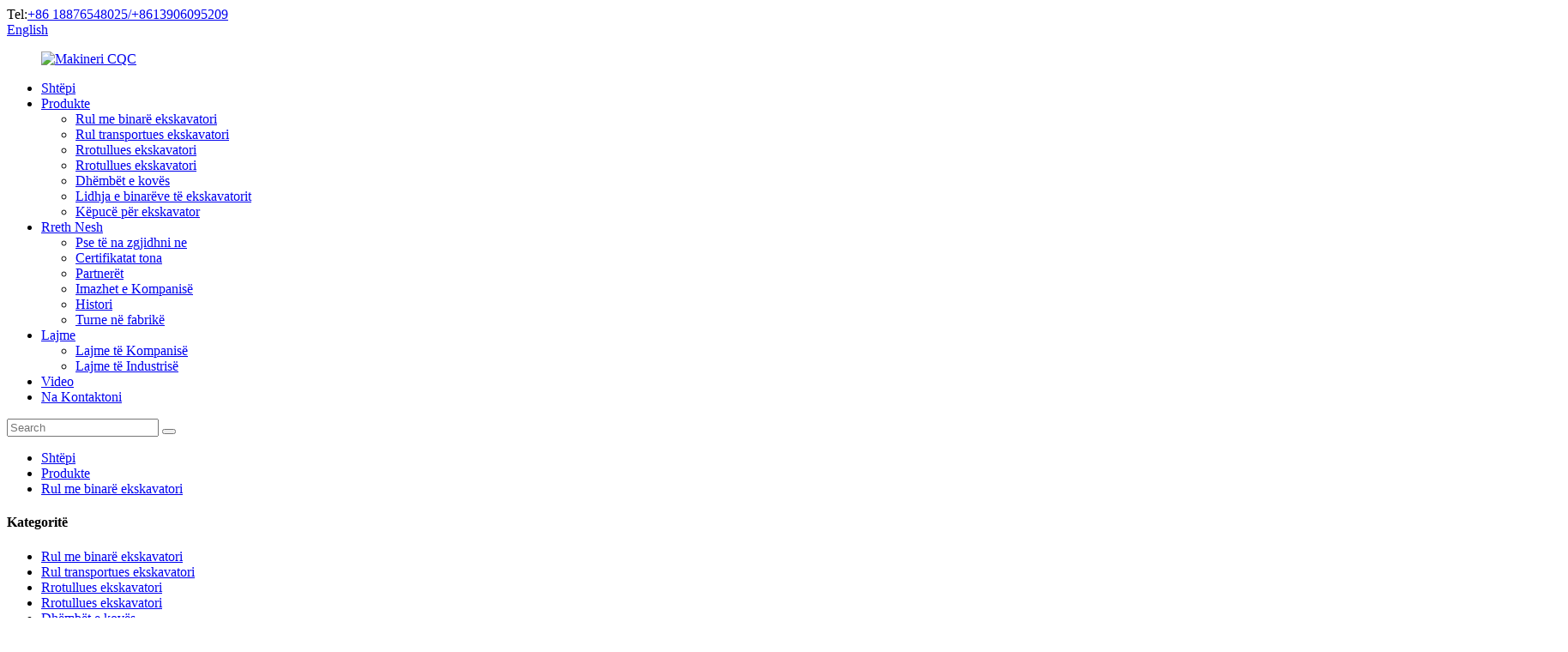

--- FILE ---
content_type: text/html
request_url: http://sq.cqctrack.com/factory-direct-parts-track-undercarriage-mini-hydraulic-excavator-construction-machinery-parts-track-roller-for-excavator-ce55b-product/
body_size: 17445
content:
<!DOCTYPE html> <html dir="ltr" lang="sq"> <head> <meta charset="UTF-8"/> <!-- Global site tag (gtag.js) - Google Analytics --> <script async src="https://www.googletagmanager.com/gtag/js?id=UA-206520681-58"></script> <script>
  window.dataLayer = window.dataLayer || [];
  function gtag(){dataLayer.push(arguments);}
  gtag('js', new Date());

  gtag('config', 'UA-206520681-58');
</script>  <meta http-equiv="Content-Type" content="text/html; charset=UTF-8" /> <title>Prodhuesit dhe furnizuesit e pjesëve të drejtpërdrejta të fabrikës së Kinës për pjesët e poshtme të mini-ekskavatorit hidraulik, rul për pjesët e makinerive të ndërtimit për ekskavatorin CE55B | Heli</title> <meta property="fb:app_id" content="966242223397117" /> <meta name="viewport" content="width=device-width,initial-scale=1,minimum-scale=1,maximum-scale=1,user-scalable=no"> <link rel="apple-touch-icon-precomposed" href=""> <meta name="format-detection" content="telephone=no"> <meta name="apple-mobile-web-app-capable" content="yes"> <meta name="apple-mobile-web-app-status-bar-style" content="black"> <meta property="og:url" content="https://www.cqctrack.com/factory-direct-parts-track-undercarriage-mini-hydraulic-excavator-construction-machinery-parts-track-roller-for-excavator-ce55b-product/"/> <meta property="og:title" content="China Factory Direct Parts Track Undercarriage Mini Hydraulic Excavator Construction Machinery Parts Track Roller For Excavator CE55B manufacturers and suppliers | Heli" /> <meta property="og:description" content="        Product Name Track Roller(Bottom roller / Lower roller)    Material  50Mn/40MnB    Finish  Smooth    Colors  Black or yellow    Technique  Forging, Casting, Machining, heat treatment    Surface Hardness  HRC50-56,deepth: 8-12mm    Warranty  2000 hours    More models please kindly contact ..."/> <meta property="og:type" content="product"/> <meta property="og:image" content="https://www.cqctrack.com/uploads/IMGP1091.jpg"/> <meta property="og:site_name" content="https://www.cqctrack.com/"/> <link href="//cdn.globalso.com/cqctrack/style/global/style.css" rel="stylesheet" onload="this.onload=null;this.rel='stylesheet'"> <link href="//cdn.globalso.com/cqctrack/style/public/public.css" rel="stylesheet" onload="this.onload=null;this.rel='stylesheet'">  <link rel="shortcut icon" href="https://cdn.globalso.com/cqctrack/2.png" /> <meta name="author" content="gd-admin"/> <meta name="description" itemprop="description" content="Emri i Produktit Rul me shina (Rul i poshtëm / Rul i poshtëm) Materiali 50Mn/40MnB Përfundimi I lëmuar Ngjyrat E zezë ose" />  <meta name="keywords" itemprop="keywords" content="rul binarësh i prodhuar në Kinë, rul binarësh volvo ec55b, rul binarësh ekskavatori, produkte" />   <link href="//cdn.globalso.com/hide_search.css" rel="stylesheet"/><link href="//www.cqctrack.com/style/sq.html.css" rel="stylesheet"/><link rel="alternate" hreflang="sq" href="https://sq.cqctrack.com/" /><link rel="canonical" href="https://sq.cqctrack.com/factory-direct-parts-track-undercarriage-mini-hydraulic-excavator-construction-machinery-parts-track-roller-for-excavator-ce55b-product/" /></head> <body>          <style> .mo_whatsapp{ display:block;} .pc_whatsapp{ display:none} </style>  <link rel="stylesheet" id="whatsappchat-css"  href="//www.globalso.top/whatsappchat/id_whatsappchat.css" type="text/css" media="all" /> <div id="mo_whatsapp"> <a target="_blank" class="whatsapp_1" href="whatsapp://send?phone=8618367854145">                   <div class="whatsapp_1 whatsapp whatsapp-bottom left" style="background-color: #25d366;">                         <span class="whatsapp_1"  style="background-color: #25d366" >                             <i class="whatsapp_1 whatsapp-icon" style="padding-right:0px!important;"></i>Bisedë Online në WhatsApp!</span>                     </div> </a> </div> <script>
function pcWhatsapp(){
document.getElementById("mo_whatsapp").setAttribute("class", "pc_whatsapp")
}
function moWhatsapp(){
document.getElementById("mo_whatsapp").setAttribute("class", "mo_whatsapp")
}
if( /Android|webOS|iPhone|iPad|iPod|BlackBerry|IEMobile|Opera Mini/i.test(navigator.userAgent) ) {
  moWhatsapp()
   }else{
pcWhatsapp()
}
</script>           <div class="container"> <header class="web_head">     <div class="head_top">       <div class="layout">         <div class="head_right">            <span class="top_contact">Tel:<a class="tel_link" href="tel:+86 18876548025">+86 18876548025/+8613906095209</a></span>          <div class="change-language ensemble">   <div class="change-language-info">     <div class="change-language-title medium-title">        <div class="language-flag language-flag-en"><a href="https://www.cqctrack.com/"><b class="country-flag"></b><span>English</span> </a></div>        <b class="language-icon"></b>      </div> 	<div class="change-language-cont sub-content">         <div class="empty"></div>     </div>   </div> </div> <!--theme229-->             </div>       </div>     </div>     <div class="head_layer">       <div class="layout">         <figure class="logo"><a href="/">                 <img src="https://cdn.globalso.com/cqctrack/222.png" alt="Makineri CQC">                 </a></figure>         <nav class="nav_wrap">           <ul class="head_nav">         <li><a href="/">Shtëpi</a></li> <li class="current-post-ancestor current-menu-parent"><a href="/products/">Produkte</a> <ul class="sub-menu"> 	<li class="current-post-ancestor current-menu-parent"><a href="/track-roller/">Rul me binarë ekskavatori</a></li> 	<li><a href="/carrier-roller/">Rul transportues ekskavatori</a></li> 	<li><a href="/idler/">Rrotullues ekskavatori</a></li> 	<li><a href="/sprocket/">Rrotullues ekskavatori</a></li> 	<li><a href="/bucket-tooth/">Dhëmbët e kovës</a></li> 	<li><a href="/track-link/">Lidhja e binarëve të ekskavatorit</a></li> 	<li><a href="/track-shoe/">Këpucë për ekskavator</a></li> </ul> </li> <li><a href="/about-us/">Rreth Nesh</a> <ul class="sub-menu"> 	<li><a href="/why-choose-us/">Pse të na zgjidhni ne</a></li> 	<li><a href="/our-certificates/">Certifikatat tona</a></li> 	<li><a href="/partners/">Partnerët</a></li> 	<li><a href="/company-images/">Imazhet e Kompanisë</a></li> 	<li><a href="/history/">Histori</a></li> 	<li><a href="/factory-tour/">Turne në fabrikë</a></li> </ul> </li> <li><a href="/news/">Lajme</a> <ul class="sub-menu"> 	<li><a href="/news_catalog/company-news/">Lajme të Kompanisë</a></li> 	<li><a href="/news_catalog/industry-news/">Lajme të Industrisë</a></li> </ul> </li> <li><a href="/video/">Video</a></li> <li><a href="/contact-us/">Na Kontaktoni</a></li>       </ul>           <div class="head-search">           <form  action="/search.php" method="get">           <input class="search-ipt" type="text" placeholder="Search" name="s" id="s" />           <input type="hidden" name="cat" value="490"/>           <button class="search-btn" type="submit"  id="searchsubmit"></button>         </form>           </div>           <b id="btn-search" class="btn--search"></b>         </nav>       </div>     </div>   </header><div class="path_bar">     <div class="layout">       <ul>        <li> <a itemprop="breadcrumb" href="/">Shtëpi</a></li><li> <a itemprop="breadcrumb" href="/products/" title="Products">Produkte</a> </li><li> <a itemprop="breadcrumb" href="/track-roller/" title="Excavator Track Roller">Rul me binarë ekskavatori</a> </li></li>       </ul>     </div>   </div> <section class="web_main page_main">   <div class="layout">      <!-- aside begin -->     <aside class="aside">   <section class="aside-wrap">     <section class="side-widget">     <div class="side-tit-bar">       <h4 class="side-tit">Kategoritë</h4>     </div>     <ul class="side-cate">       <li class="current-post-ancestor current-menu-parent"><a href="/track-roller/">Rul me binarë ekskavatori</a></li> <li><a href="/carrier-roller/">Rul transportues ekskavatori</a></li> <li><a href="/idler/">Rrotullues ekskavatori</a></li> <li><a href="/sprocket/">Rrotullues ekskavatori</a></li> <li><a href="/bucket-tooth/">Dhëmbët e kovës</a></li> <li><a href="/track-link/">Lidhja e binarëve të ekskavatorit</a></li> <li><a href="/track-shoe/">Këpucë për ekskavator</a></li>     </ul>   </section>   <div class="side-widget">     <div class="side-tit-bar">       <h2 class="side-tit">Produkte të paraqitura</h2>     </div>     <div class="side-product-items">       <div class="items_content">         <ul >                     <li class="side_product_item">             <figure> <a  class="item-img" href="/sany-ssy009115264-sy750-track-bottom-roller-assembly-heavy-duty-crawler-excavator-undercarriage-parts-manufacturer-helicqctrack-product/"><img src="https://cdn.globalso.com/cqctrack/SY750-Track-bottom-roller-AS-300x300.png" alt="SANY SSY009115264 SY750 Montimi i Rrotullave të Poshtme me Binarë - Prodhues i pjesëve të poshtme të ekskavatorëve me zinxhirë për punë të rënda - HELI (cqctrack)"></a>               <figcaption>                 <div class="item_text"><a href="/sany-ssy009115264-sy750-track-bottom-roller-assembly-heavy-duty-crawler-excavator-undercarriage-parts-manufacturer-helicqctrack-product/">SANY SSY009115264 SY750 Montimi i Rrotullave të Poshtme të Shinave...</a></div>               </figcaption>             </figure>             <a href="/sany-ssy009115264-sy750-track-bottom-roller-assembly-heavy-duty-crawler-excavator-undercarriage-parts-manufacturer-helicqctrack-product/" class="add-friend"></a> </li>                     <li class="side_product_item">             <figure> <a  class="item-img" href="/9481-product/"><img src="https://cdn.globalso.com/cqctrack/ZX450-Track-Idler-Assy-300x300.png" alt="HITACHI YA60041974 ZX450 ZX470 ZX490 Asamble Rrotash / Udhëzuese Binari - Komponent shasie binarë për ekskavator të rëndë, prodhues OEM dhe ODM - HELI (cqctrack)"></a>               <figcaption>                 <div class="item_text"><a href="/9481-product/">HITACHI YA60041974 ZX450 ZX470 ZX490 Rrotullues me zinxhir...</a></div>               </figcaption>             </figure>             <a href="/9481-product/" class="add-friend"></a> </li>                     <li class="side_product_item">             <figure> <a  class="item-img" href="/sany-61021657-sy870-track-idler-assy-guide-wheel-assy-heavy-duty-excavator-track-chassis-component-suppliermanufacturer-helicqctrack-product/"><img src="https://cdn.globalso.com/cqctrack/SY750-SY870-Guide-Wheel-As-300x300.png" alt="SANY 61021657 SY870 Asamble Rrotash me Udhëzues për Ekskavator të Fortë, Furnizues dhe Prodhues i Pjesëve të Shasisë me Rrota - HELI (cqctrack)"></a>               <figcaption>                 <div class="item_text"><a href="/sany-61021657-sy870-track-idler-assy-guide-wheel-assy-heavy-duty-excavator-track-chassis-component-suppliermanufacturer-helicqctrack-product/">SANY 61021657 SY870 Asamble Rrotash me Udhëzues për Rrotat e Motorrit...</a></div>               </figcaption>             </figure>             <a href="/sany-61021657-sy870-track-idler-assy-guide-wheel-assy-heavy-duty-excavator-track-chassis-component-suppliermanufacturer-helicqctrack-product/" class="add-friend"></a> </li>                     <li class="side_product_item">             <figure> <a  class="item-img" href="/hyundai-track-chassis-components-81qe-13010-track-idler-assembly-big-undercarriage-manufactured-by-helicqctrack-product/"><img src="https://cdn.globalso.com/cqctrack/R1200-IDLER-AS-300x300.png" alt="Komponentët e Shasisë së Binarëve HYUNDAI 81QE-13010 Montimi i Rrotullave të Binarëve - Shasi e Madhe e prodhuar nga HELI (cqctrack)"></a>               <figcaption>                 <div class="item_text"><a href="/hyundai-track-chassis-components-81qe-13010-track-idler-assembly-big-undercarriage-manufactured-by-helicqctrack-product/">Komponentët e Shasisë së Gjurmëve HYUNDAI 81QE-13010 ID e Gjurmëve...</a></div>               </figcaption>             </figure>             <a href="/hyundai-track-chassis-components-81qe-13010-track-idler-assembly-big-undercarriage-manufactured-by-helicqctrack-product/" class="add-friend"></a> </li>                     <li class="side_product_item">             <figure> <a  class="item-img" href="/hyundai-81qe11010-r1250-track-botoom-roller-assemblyheavy-duty-crawler-excavator-chassis-component-manufacturer-heli-machinery-manufacturing-co-ltdcqc-track-product/"><img src="https://cdn.globalso.com/cqctrack/R1250-Track-Roller-Assy-300x300.png" alt="HYUNDAI 81QE11010 R1250 Montimi i rulit të poshtëm me binar/ekskavator me zinxhir për punë të rënda Prodhuesi i pjesëve të shasisë - HELI MACHINERY MANUFACTURING CO.,LTD(CQC TRACK)"></a>               <figcaption>                 <div class="item_text"><a href="/hyundai-81qe11010-r1250-track-botoom-roller-assemblyheavy-duty-crawler-excavator-chassis-component-manufacturer-heli-machinery-manufacturing-co-ltdcqc-track-product/">HYUNDAI 81QE11010 R1250 Montimi i Rrotulluesit të Poshtëm të Binarit...</a></div>               </figcaption>             </figure>             <a href="/hyundai-81qe11010-r1250-track-botoom-roller-assemblyheavy-duty-crawler-excavator-chassis-component-manufacturer-heli-machinery-manufacturing-co-ltdcqc-track-product/" class="add-friend"></a> </li>                     <li class="side_product_item">             <figure> <a  class="item-img" href="/liebherr-1000799252092495601511560161191094932105021-r974hs870-track-bottom-roller-assyheavy-duty-crawlertrackchassis-component-source-factorymanufacturer-cqctrackheli-product/"><img src="https://cdn.globalso.com/cqctrack/R974-TRACK-ROLLER_副本-300x300.png" alt="LIEBHERR 10007992-5209249-5601511-5601611-9109493-2105021 R974-HS870 Asamble me rul të poshtëm me binarë/për pjesë rrëshqitëse/binarë/shasie për punë të rënda burimi i fabrikës dhe prodhuesit-cqctrack (HELI)"></a>               <figcaption>                 <div class="item_text"><a href="/liebherr-1000799252092495601511560161191094932105021-r974hs870-track-bottom-roller-assyheavy-duty-crawlertrackchassis-component-source-factorymanufacturer-cqctrackheli-product/">LIEBHERR 10007992-5209249-5601511-5601611-9109493-21...</a></div>               </figcaption>             </figure>             <a href="/liebherr-1000799252092495601511560161191094932105021-r974hs870-track-bottom-roller-assyheavy-duty-crawlertrackchassis-component-source-factorymanufacturer-cqctrackheli-product/" class="add-friend"></a> </li>                     <li class="side_product_item">             <figure> <a  class="item-img" href="/hitachi-43495191028946-carrier-roller-assemblysupport-roller-assembly-for-ex1800-ex1900-xe2000-premium-quality-by-cqctrack-heli-product/"><img src="https://cdn.globalso.com/cqctrack/EX1900-Carrier-Roller-300x300.png" alt="Hitachi 4349519/1028946 Montim me rul bartës/montim me rul mbështetës për EX1800, EX1900, XE2000 | Cilësi premium nga CQCTRACK-HELI"></a>               <figcaption>                 <div class="item_text"><a href="/hitachi-43495191028946-carrier-roller-assemblysupport-roller-assembly-for-ex1800-ex1900-xe2000-premium-quality-by-cqctrack-heli-product/">Hitachi 4349519/1028946 Montim/Mbështetës i Rrotulluesit të Mbajtësit...</a></div>               </figcaption>             </figure>             <a href="/hitachi-43495191028946-carrier-roller-assemblysupport-roller-assembly-for-ex1800-ex1900-xe2000-premium-quality-by-cqctrack-heli-product/" class="add-friend"></a> </li>                     <li class="side_product_item">             <figure> <a  class="item-img" href="/komatsu-21n2711171-pc1000-drive-wheel-asfinal-drive-sprocket-assembly-mining-heavy-duty-chassis-components-manufacturersupplier-and-factory-product/"><img src="https://cdn.globalso.com/cqctrack/PC1000-Drive-Sprocket-300x300.png" alt="Komatsu 21N2711171 PC1000 Wheel Drive AS&Final Drive Sprocket Assembly - Miniera, prodhues, furnizues dhe fabrikë e komponentëve të shasisë për punë të rënda"></a>               <figcaption>                 <div class="item_text"><a href="/komatsu-21n2711171-pc1000-drive-wheel-asfinal-drive-sprocket-assembly-mining-heavy-duty-chassis-components-manufacturersupplier-and-factory-product/">Komatsu 21N2711171 PC1000 Rrota lëvizëse AS&Final ...</a></div>               </figcaption>             </figure>             <a href="/komatsu-21n2711171-pc1000-drive-wheel-asfinal-drive-sprocket-assembly-mining-heavy-duty-chassis-components-manufacturersupplier-and-factory-product/" class="add-friend"></a> </li>                     <li class="side_product_item">             <figure> <a  class="item-img" href="/caterpillar-e6015b-final-drive-sprocket-groupheavy-duty-excavator-undercarriages-manufacturesupplier-based-in-china-product/"><img src="https://cdn.globalso.com/cqctrack/E6015B-Sprocket-300x300.png" alt="Caterpillar 4304192 E6015/E6015B-Final Drive Sprocket Group/Prodhues dhe furnizues i shasive të poshtme të ekskavatorëve për punë të rënda me seli në Kinë"></a>               <figcaption>                 <div class="item_text"><a href="/caterpillar-e6015b-final-drive-sprocket-groupheavy-duty-excavator-undercarriages-manufacturesupplier-based-in-china-product/">Caterpillar 4304192 E6015/E6015B-Grirë me rrota përfundimtare...</a></div>               </figcaption>             </figure>             <a href="/caterpillar-e6015b-final-drive-sprocket-groupheavy-duty-excavator-undercarriages-manufacturesupplier-based-in-china-product/" class="add-friend"></a> </li>                     <li class="side_product_item">             <figure> <a  class="item-img" href="/cat-e6015b-front-idler-assemblyheavy-duty-excavator-undercarriages-for-miningconstruction-made-by-helicqc-track-product/"><img src="https://cdn.globalso.com/cqctrack/E6015B-Front-Idler-wheel1-300x300.png" alt="Montimi i rrotës së ndërmjetme Caterpillar (P/N: 430-4193, 650-5861, E6015/E6015B) | Prodhues i shasisë së poshtme për miniera | HELI (CQCTRACK)"></a>               <figcaption>                 <div class="item_text"><a href="/cat-e6015b-front-idler-assemblyheavy-duty-excavator-undercarriages-for-miningconstruction-made-by-helicqc-track-product/">Montimi i rrotës së ndërmjetme Caterpillar (P/N: 430-419...</a></div>               </figcaption>             </figure>             <a href="/cat-e6015b-front-idler-assemblyheavy-duty-excavator-undercarriages-for-miningconstruction-made-by-helicqc-track-product/" class="add-friend"></a> </li>                     <li class="side_product_item">             <figure> <a  class="item-img" href="/caterpillar-e6015b-track-roller-groupheavy-duty-construction-excavator-undercarriage-component-manufacturesupplier-product/"><img src="https://cdn.globalso.com/cqctrack/E6015B1-300x300.png" alt="CATERPILLAR-E6015B(230-7162) Grup me Rrotulla me Zinxhir/Prodhues dhe furnizues i pjesëve të poshtme të shasisë për ekskavatorë ndërtimi për punë të rënda - HELI(cqctrack)"></a>               <figcaption>                 <div class="item_text"><a href="/caterpillar-e6015b-track-roller-groupheavy-duty-construction-excavator-undercarriage-component-manufacturesupplier-product/">CATERPILLAR-E6015B(230-7162) Grup/Rrotullues me Shina...</a></div>               </figcaption>             </figure>             <a href="/caterpillar-e6015b-track-roller-groupheavy-duty-construction-excavator-undercarriage-component-manufacturesupplier-product/" class="add-friend"></a> </li>                     <li class="side_product_item">             <figure> <a  class="item-img" href="/sumitomo-sh460case-cx460cx490dcx500-track-roller-assemblyoem-manufacture-cqctrackreliable-and-stable-quality-product/"><img src="https://cdn.globalso.com/cqctrack/CX460-Track-Roller-GP.-300x300.png" alt="SUMITOMO-SH460/CASE-CX460/CX490D/CX500-Montim me rul shinash/Prodhim OEM-CQCTrack/Cilësi e besueshme dhe e qëndrueshme"></a>               <figcaption>                 <div class="item_text"><a href="/sumitomo-sh460case-cx460cx490dcx500-track-roller-assemblyoem-manufacture-cqctrackreliable-and-stable-quality-product/">SUMITOMO-SH460/CASE-CX460/CX490D/CX500-Rul me shina ...</a></div>               </figcaption>             </figure>             <a href="/sumitomo-sh460case-cx460cx490dcx500-track-roller-assemblyoem-manufacture-cqctrackreliable-and-stable-quality-product/" class="add-friend"></a> </li>                     <li class="side_product_item">             <figure> <a  class="item-img" href="/hitachi-ex1800-track-roller-groupheavy-duty-construction-undercarriage-components-manufactureoem-source-factory-in-quanzhou-china-product/"><img src="https://cdn.globalso.com/cqctrack/EX1800-BOttoman-roller-300x300.png" alt="Grupi i Rulorëve me Binarë Hitachi-EX1800/Prodhim i komponentëve të poshtëm të shasisë për ndërtim të rëndë/Fabrikë me burim OEM në Quanzhou të Kinës."></a>               <figcaption>                 <div class="item_text"><a href="/hitachi-ex1800-track-roller-groupheavy-duty-construction-undercarriage-components-manufactureoem-source-factory-in-quanzhou-china-product/">Hitachi-EX1800 Grup Rrotulluesish me Zinxhir/Ndërtime të Rënda...</a></div>               </figcaption>             </figure>             <a href="/hitachi-ex1800-track-roller-groupheavy-duty-construction-undercarriage-components-manufactureoem-source-factory-in-quanzhou-china-product/" class="add-friend"></a> </li>                     <li class="side_product_item">             <figure> <a  class="item-img" href="/sanyi-sy950-track-bottom-roller-heavy-duty-excavator-undercarriage-parts-cqcs-large-undercarriages-product/"><img src="https://cdn.globalso.com/cqctrack/SY950-TRACK-ROLLER-300x300.png" alt="SANYI-SY950 Rul i poshtëm me binar - Pjesë të poshtme të ekskavatorit të rëndë - Shet e mëdha të CQC-së"></a>               <figcaption>                 <div class="item_text"><a href="/sanyi-sy950-track-bottom-roller-heavy-duty-excavator-undercarriage-parts-cqcs-large-undercarriages-product/">SANYI-SY950 Rul me Bin të Poshtëm - Ekskavator për Punë të Rënda...</a></div>               </figcaption>             </figure>             <a href="/sanyi-sy950-track-bottom-roller-heavy-duty-excavator-undercarriage-parts-cqcs-large-undercarriages-product/" class="add-friend"></a> </li>                     <li class="side_product_item">             <figure> <a  class="item-img" href="/r60-5-forging-front-idler-assemblyexcavator-undercarriage-chain-idler-wheel-manufacture-cqc-track-product/"><img src="https://cdn.globalso.com/cqctrack/R60-5-front-idler-。-300x300.png" alt="R60-5 farkëtim i montimit të boshtit të përparmë/zinxhirit të poshtëm të ekskavatorit dhe prodhimit të rrotës së boshtit të përparmë - CQC TRACK"></a>               <figcaption>                 <div class="item_text"><a href="/r60-5-forging-front-idler-assemblyexcavator-undercarriage-chain-idler-wheel-manufacture-cqc-track-product/">R60-5 farkëtim i montimit të boshtit të përparmë/nënkasës së ekskavatorit...</a></div>               </figcaption>             </figure>             <a href="/r60-5-forging-front-idler-assemblyexcavator-undercarriage-chain-idler-wheel-manufacture-cqc-track-product/" class="add-friend"></a> </li>                     <li class="side_product_item">             <figure> <a  class="item-img" href="/komatsu-pc2000-front-idler-assy21t-30-00381guide-wheel-for-heavy-duty-excavator-undercarriage-part-made-by-cqc-track-product/"><img src="https://cdn.globalso.com/cqctrack/PC2000-8-idler-wheel-300x300.png" alt="Pjesë për pjesën e poshtme të ekskavatorit të rëndë KOMATSU PC2000 për njësinë e përparmë të boshtit të përparmë (21T-30-00381)/rrotën udhëzuese - Prodhuar nga CQC Track"></a>               <figcaption>                 <div class="item_text"><a href="/komatsu-pc2000-front-idler-assy21t-30-00381guide-wheel-for-heavy-duty-excavator-undercarriage-part-made-by-cqc-track-product/">KOMATSU PC2000 Përbërës i Rrotullimit të Përparmë (21T-30-00381)...</a></div>               </figcaption>             </figure>             <a href="/komatsu-pc2000-front-idler-assy21t-30-00381guide-wheel-for-heavy-duty-excavator-undercarriage-part-made-by-cqc-track-product/" class="add-friend"></a> </li>                     <li class="side_product_item">             <figure> <a  class="item-img" href="/xugong-xemg900-track-link-chain-assembly-260lheavy-duty-excavator-undercarriage-parts-cqc-manufacture-supply-top-quality-spare-parts-product/"><img src="https://cdn.globalso.com/cqctrack/XG260-LINK-300x300.png" alt="Montimi i zinxhirit me binarë XUGONG-XEMG900 - pjesë të poshtme të ekskavatorit për ngarkesa të rënda 260L / Prodhimi CQC furnizon pjesë këmbimi me cilësi të lartë."></a>               <figcaption>                 <div class="item_text"><a href="/xugong-xemg900-track-link-chain-assembly-260lheavy-duty-excavator-undercarriage-parts-cqc-manufacture-supply-top-quality-spare-parts-product/">Montimi i zinxhirit të binarëve XUGONG-XEMG900 - 260L/i rëndë ...</a></div>               </figcaption>             </figure>             <a href="/xugong-xemg900-track-link-chain-assembly-260lheavy-duty-excavator-undercarriage-parts-cqc-manufacture-supply-top-quality-spare-parts-product/" class="add-friend"></a> </li>                     <li class="side_product_item">             <figure> <a  class="item-img" href="/fiat-hitachi-fh200-3-front-idler-wheel-assy1930839china-manufacture-cqc-trackoem-source-factory-supply-direct-product/"><img src="https://cdn.globalso.com/cqctrack/FH200-idler-300x300.png" alt="FIAT-HITACHI-FH200-3 me rrota të përparme dendi (1930839)/Prodhim në Kinë - CQC TRACK/Burim OEM, furnizim direkt nga fabrika."></a>               <figcaption>                 <div class="item_text"><a href="/fiat-hitachi-fh200-3-front-idler-wheel-assy1930839china-manufacture-cqc-trackoem-source-factory-supply-direct-product/">FIAT-HITACHI-FH200-3 rrota e përparme e ndërmjetme (1...</a></div>               </figcaption>             </figure>             <a href="/fiat-hitachi-fh200-3-front-idler-wheel-assy1930839china-manufacture-cqc-trackoem-source-factory-supply-direct-product/" class="add-friend"></a> </li>                   </ul>       </div>     </div>   </div>      </section> </aside>    <!--// aisde end -->      <!-- main begin -->     <section class="main" >       <h1 class="page_title">Rul pjesësh për ekskavatorin CE55B, i cili është i drejtpërdrejtë në fabrikë dhe që përdor shina pjesësh, mini-ekskavator hidraulik.</h1>       <!-- product info -->       <section class="product-intro">         <div class="product-view" >            <!-- Piliang S-->                     <!-- Piliang E-->                     <div class="product-image"> <a class="cloud-zoom" id="zoom1" data-zoom="adjustX:0, adjustY:0" href="https://cdn.globalso.com/cqctrack/IMGP1091.jpg"> <img src="https://cdn.globalso.com/cqctrack/IMGP1091.jpg" itemprop="image" title="" alt="Imazh i Veçantë për Pjesët e Zhvendosura të Drejtpërdrejta nga Fabrika, Mini Ekskavator Hidraulik, Rul Pjesësh për Makineri Ndërtimi për Ekskavatorin CE55B" style="width:100%" /></a> </div>                     <div  style="position:relative; width:100%;">             <div class="image-additional">               <ul class="swiper-wrapper">                                 <li class="swiper-slide image-item current"> <a class="cloud-zoom-gallery item"  href="https://cdn.globalso.com/cqctrack/IMGP1091.jpg" data-zoom="useZoom:zoom1, smallImage:https://cdn.globalso.com/cqctrack/IMGP1091.jpg" title=""><img src="https://cdn.globalso.com/cqctrack/IMGP1091.jpg" alt="Rul pjesësh për ekskavatorin CE55B, i cili është i drejtpërdrejtë në fabrikë dhe që përdor shina pjesësh, mini-ekskavator hidraulik." /></a> </li>                                 <li class="swiper-slide image-item"> <a class="cloud-zoom-gallery item"  href="https://cdn.globalso.com/cqctrack/IMGP1089.jpg" data-zoom="useZoom:zoom1, smallImage:https://cdn.globalso.com/cqctrack/IMGP1089.jpg" title=""><img src="https://cdn.globalso.com/cqctrack/IMGP1089.jpg" alt="Rul pjesësh për ekskavatorin CE55B, i cili është i drejtpërdrejtë në fabrikë dhe që përdor shina pjesësh, mini-ekskavator hidraulik." /></a> </li>                                 <li class="swiper-slide image-item"> <a class="cloud-zoom-gallery item"  href="https://cdn.globalso.com/cqctrack/IMGP1090.jpg" data-zoom="useZoom:zoom1, smallImage:https://cdn.globalso.com/cqctrack/IMGP1090.jpg" title=""><img src="https://cdn.globalso.com/cqctrack/IMGP1090.jpg" alt="Rul pjesësh për ekskavatorin CE55B, i cili është i drejtpërdrejtë në fabrikë dhe që përdor shina pjesësh, mini-ekskavator hidraulik." /></a> </li>                                 <li class="swiper-slide image-item"> <a class="cloud-zoom-gallery item"  href="https://cdn.globalso.com/cqctrack/IMGP1092.jpg" data-zoom="useZoom:zoom1, smallImage:https://cdn.globalso.com/cqctrack/IMGP1092.jpg" title=""><img src="https://cdn.globalso.com/cqctrack/IMGP1092.jpg" alt="Rul pjesësh për ekskavatorin CE55B, i cili është i drejtpërdrejtë në fabrikë dhe që përdor shina pjesësh, mini-ekskavator hidraulik." /></a> </li>                               </ul>               <div class="swiper-pagination swiper-pagination-white"></div>             </div>             <div class="swiper-button-next swiper-button-white"></div>             <div class="swiper-button-prev swiper-button-white"></div>           </div>         </div>         <section class="product-summary">           <div class="product-meta">             <h3>Përshkrim i shkurtër:</h3>             <p></p>             <br />                                   </div>           <div class="product-btn-wrap"> <a href="javascript:" onclick="showMsgPop();" class="email">Na dërgoni email</a>  </div>           <div class="share-this">             <div class="addthis_sharing_toolbox"></div>             </div>         </section>       </section>       <section class="tab-content-wrap product-detail">         <div class="tab-title-bar detail-tabs">           <h2 class="tab-title title current"><span>Detajet e produktit</span></h2>                                          <h2 class="tab-title title"><span>Etiketat e produkteve</span></h2>                   </div>         <section class="tab-panel-wrap">           <section class="tab-panel disabled entry">             <section class="tab-panel-content">                                           <p><a href="https://www.cqctrack.com/uploads/H009c44486b14400784540893c5d4d9482.jpg"><img alt="H009c44486b14400784540893c5d4d9482" src="https://www.cqctrack.com/uploads/H009c44486b14400784540893c5d4d9482.jpg" /></a></p> <p><a href="https://www.cqctrack.com/uploads/IMGP1091.jpg"><img alt="IMGP1091" src="https://www.cqctrack.com/uploads/IMGP1091.jpg" /></a></p> <p><a href="https://www.cqctrack.com/uploads/IMGP1089.jpg"><img alt="IMGP1089" src="https://www.cqctrack.com/uploads/IMGP1089.jpg" /></a></p> <p><a href="https://www.cqctrack.com/uploads/IMGP1090.jpg"><img alt="IMGP1090" src="https://www.cqctrack.com/uploads/IMGP1090.jpg" /></a></p> <p><a href="https://www.cqctrack.com/uploads/IMGP1092.jpg"><img alt="IMGP1092" src="https://www.cqctrack.com/uploads/IMGP1092.jpg" /></a></p> <table cellspacing="3" cellpadding="3"> <tbody> <tr> <td data-spm-anchor-id="a2700.details.0.i25.27d86e92TSx4il">Emri i produktit</td> <td>Rul me shina (Rul i poshtëm / Rul i poshtëm)</td> </tr> <tr> <td>Materiali</td> <td>50Mn/40MnB</td> </tr> <tr> <td data-spm-anchor-id="a2700.details.0.i24.27d86e92TSx4il">Përfundo</td> <td>I lëmuar</td> </tr> <tr> <td>Ngjyrat</td> <td>E zezë ose e verdhë</td> </tr> <tr> <td>Teknikë</td> <td>Formëzimi, derdhja, përpunimi mekanik, trajtimi termik</td> </tr> <tr> <td>Fortësia e Sipërfaqes</td> <td>HRC50-56, thellësia: 8-12 mm</td> </tr> <tr> <td>Garancia</td> <td data-spm-anchor-id="a2700.details.0.i23.27d86e92TSx4il">2000 orë</td> </tr> </tbody> </table> <p>Më shumë modele ju lutemi të na kontaktoni</p> <table border="1" cellspacing="0" cellpadding="0"> <tbody> <tr> <td width="148" height="25">I përshtatshëm për markën</td> <td colspan="5" width="924">Model</td> </tr> <tr> <td rowspan="4" width="148" height="80">KOMATS U</td> <td width="287">PC20</td> <td width="159">PC30</td> <td width="172">PC35</td> <td width="161">PC40</td> <td width="145">PC45</td> </tr> <tr> <td height="20">PC60-1-3-5-6-7</td> <td width="159">PC75</td> <td width="172">PC100-3-5</td> <td width="161">PC120-3-5</td> <td width="145">PC150</td> </tr> <tr> <td height="20">PC200-1-3-5-6-7-8</td> <td width="159">PC220-1-3-5-6</td> <td width="172">PC240</td> <td width="161">PC300-1-3-5-6-7</td> <td width="145">PC350</td> </tr> <tr> <td width="287" height="20">PC400-3-5-6</td> <td width="159">PC450</td> <td width="172">PC650</td> <td width="161">PC750</td> <td width="145">PC800</td> </tr> <tr> <td rowspan="5" width="148" height="100">VAMJA R</td> <td width="287">E55/E55B</td> <td width="159">E70/E70B</td> <td width="172">E110/E110B</td> <td width="161">E120/E120B</td> <td width="145">E180</td> </tr> <tr> <td width="287" height="20">E215</td> <td width="159">E225DLC</td> <td width="172">E235</td> <td width="161">E240</td> <td width="145">E300B</td> </tr> <tr> <td width="287" height="20">E307</td> <td width="159">E306</td> <td width="172">E305</td> <td width="161">E311/E312</td> <td width="145">E320/E200B</td> </tr> <tr> <td width="287" height="20">E322</td> <td width="159">E324</td> <td width="172">E325</td> <td width="161">E330</td> <td width="145">E339</td> </tr> <tr> <td width="287" height="20">E345</td> <td width="159">E349</td> <td width="172">E450</td> <td width="161"></td> <td width="145"></td> </tr> <tr> <td rowspan="7" width="148" height="140">HITACH I</td> <td width="287">EX30</td> <td width="159">EX40</td> <td width="172">EX55</td> <td width="161">EX60-1-2-3-5</td> <td width="145">EX70</td> </tr> <tr> <td width="287" height="20">EX100-1-3</td> <td width="159">EX120-1-3-5</td> <td width="172">EX150</td> <td width="161">EX200-1-2-3-5-8</td> <td width="145">EX220</td> </tr> <tr> <td width="287" height="20">EX230</td> <td width="159">EX270</td> <td width="172">EX300-1-2-3-5-6</td> <td width="161">EX400-1-2-3-5</td> <td width="145">EX600</td> </tr> <tr> <td width="287" height="20">UH043</td> <td width="159">UH052</td> <td width="172">UH053</td> <td width="161">UH07</td> <td width="145">UH081</td> </tr> <tr> <td width="287" height="20">UH082</td> <td width="159">UH083</td> <td width="172">ZAXIS 60</td> <td width="161">ZAXIS 200-3-6</td> <td width="145">ZAXIS 240</td> </tr> <tr> <td width="287" height="20">ZAXIS 270</td> <td width="159">ZAXIS 330</td> <td width="172">ZAXIS 360</td> <td width="161">ZAXIS 450</td> <td width="145">ZAXIS 870</td> </tr> <tr> <td width="287" height="20">ZAXIS 110</td> <td width="159">ZAXIS 120</td> <td width="172"></td> <td width="161"></td> <td width="145"></td> </tr> <tr> <td rowspan="7" width="148" height="140">BULDOZER</td> <td width="287">D20</td> <td width="159">D3</td> <td width="172">D30</td> <td width="161">D31</td> <td width="145">D3L</td> </tr> <tr> <td width="287" height="20">D3C</td> <td width="159">D37</td> <td width="172">D3D</td> <td width="161">D4C</td> <td width="145">D40</td> </tr> <tr> <td width="287" height="20">D4D</td> <td width="159">D4H</td> <td width="172">D41</td> <td width="161">D45</td> <td width="145">D50/D5/D5B</td> </tr> <tr> <td width="287" height="20">D53/D57/D58</td> <td width="159">D60/D65</td> <td width="172">D6D/D6</td> <td width="161">D6C</td> <td width="145">D6H</td> </tr> <tr> <td width="287" height="20">D65=D85ESS-2</td> <td width="159">D75</td> <td width="172">D7G/D7R/D7H/D7</td> <td width="161">D80/D85</td> <td width="145">D85A-12</td> </tr> <tr> <td width="287" height="20">D8K</td> <td width="159">D8N/R/M/T</td> <td width="172">D9N</td> <td width="161">D85EX-15</td> <td width="145">D150</td> </tr> <tr> <td width="287" height="20">D155</td> <td width="159">D275</td> <td width="172">D355</td> <td width="161"></td> <td width="145"></td> </tr> <tr> <td rowspan="3" width="148" height="60">KATO</td> <td width="287">HD80</td> <td width="159">HD140</td> <td width="172">HD250</td> <td width="161">HD400 (HD450)</td> <td width="145">HD550</td> </tr> <tr> <td width="287" height="20">HD700 (HD770)</td> <td width="159">HD820 (HD850)</td> <td width="172">HD880</td> <td width="161">HD900</td> <td width="145">HD1023</td> </tr> <tr> <td width="287" height="20">HD1220</td> <td width="159">HD1250</td> <td width="172">HD1430</td> <td width="161">HD2053</td> <td width="145"></td> </tr> <tr> <td rowspan="4" width="148" height="80">SUMITOM O</td> <td width="287">SH60</td> <td width="159">SH70</td> <td width="172">SH100</td> <td width="161">SH120</td> <td width="145">SH200</td> </tr> <tr> <td width="287" height="20">SH210</td> <td width="159">SH220</td> <td width="172">SH280</td> <td width="161">SH300</td> <td width="145">SH320</td> </tr> <tr> <td width="287" height="20">SH350</td> <td width="159">SH360</td> <td width="172">SH400</td> <td width="161">SH450</td> <td width="145">SH460</td> </tr> <tr> <td width="287" height="20">LS2800FJ</td> <td width="159">S340</td> <td width="172">S430</td> <td width="161"></td> <td width="145"></td> </tr> <tr> <td rowspan="4" width="148" height="80">KOBELC O</td> <td width="287">SK60</td> <td width="159">SK70</td> <td width="172">SK75</td> <td width="161">SK07-N2</td> <td width="145">SK07/2/7</td> </tr> <tr> <td width="287" height="20">SK100</td> <td width="159">SK120-3-5-6</td> <td width="172">SK125</td> <td width="161">SK160</td> <td width="145">SK200-1-3-5-6-8</td> </tr> <tr> <td width="287" height="20">SK210</td> <td width="159">SK220-3-6</td> <td width="172">SK230</td> <td width="161">SK250</td> <td width="145">SK260</td> </tr> <tr> <td width="287" height="20">SK300-3-6</td> <td width="159">SK320</td> <td width="172">SK330</td> <td width="161">SK400</td> <td width="145">SK480</td> </tr> <tr> <td rowspan="4" width="148" height="80">DAEWOO</td> <td width="287">DH55</td> <td width="159">DH60</td> <td width="172">DH80</td> <td width="161">DH130</td> <td width="145">DH150</td> </tr> <tr> <td width="287" height="20">DH200</td> <td width="159">DH220</td> <td width="172">DH215</td> <td width="161">DH220</td> <td width="145">DH258</td> </tr> <tr> <td width="287" height="20">DH280</td> <td width="159">DH300</td> <td width="172">DH360</td> <td width="161">DH370-9</td> <td width="145">DH400</td> </tr> <tr> <td width="287" height="20">DH420</td> <td width="159">DH500</td> <td width="172">UH07</td> <td width="161">K907C</td> <td width="145"></td> </tr> <tr> <td rowspan="4" width="148" height="80">HYUNDA I</td> <td width="287">R60</td> <td width="159">R80</td> <td width="172">R130-5-7</td> <td width="161">150 rand</td> <td width="145">200 R</td> </tr> <tr> <td width="287" height="20">R200-5</td> <td width="159">R210</td> <td width="172">R210-7</td> <td width="161">R215-7</td> <td width="145">R220-5</td> </tr> <tr> <td width="287" height="20">R225-7</td> <td width="159">R260-5</td> <td width="172">R265</td> <td width="161">290 R</td> <td width="145">R300-5</td> </tr> <tr> <td width="287" height="20">R305</td> <td width="159">R320</td> <td width="172">R385</td> <td width="161">R420</td> <td width="145">R450-3-5</td> </tr> <tr> <td rowspan="2" width="148" height="40">VOLV O</td> <td width="287">EC55B</td> <td width="159">EC140B</td> <td width="172">EC210</td> <td width="161">EC240</td> <td width="145">EC290B</td> </tr> <tr> <td width="287" height="20">EC290B PRIME</td> <td width="159">EC360</td> <td width="172">EC460</td> <td width="161">EC700</td> <td width="145"></td> </tr> <tr> <td rowspan="2" width="148" height="40">KUBOTA</td> <td width="287">KX35</td> <td width="159">KX50</td> <td width="172">KX85</td> <td width="161">KX135</td> <td width="145">KX155</td> </tr> <tr> <td width="287" height="20">KX161</td> <td width="159"></td> <td width="172"></td> <td width="161"></td> <td width="145"></td> </tr> <tr> <td width="148" height="20">DOOSAN</td> <td width="287">DX60</td> <td width="159">DX200</td> <td width="172">DX300</td> <td width="161">DX340</td> <td width="145"></td> </tr> <tr> <td rowspan="2" width="148" height="40">LIEBHERR</td> <td width="287">R914</td> <td width="159">R916</td> <td width="172">R926</td> <td width="161">R934</td> <td width="145">R944</td> </tr> <tr> <td width="287" height="20">R954</td> <td width="159">R964</td> <td width="172">R974</td> <td width="161"></td> <td width="145"></td> </tr> <tr> <td width="148" height="20">JUCHAI</td> <td width="287">YC35</td> <td width="159">YC60</td> <td width="172">YC85</td> <td width="161">YC135</td> <td width="145"></td> </tr> <tr> <td width="148" height="20">RAST</td> <td width="287">CX55</td> <td width="159">CX75</td> <td width="172">CX135</td> <td width="161">CX240</td> <td width="145">CX360</td> </tr> <tr> <td width="148" height="20"></td> <td width="287">YM55</td> <td width="159">YM75</td> <td width="172"></td> <td width="161"></td> <td width="145"></td> </tr> <tr> <td width="148" height="20">TAKEUCHI</td> <td width="287">TB150</td> <td width="159">TB175</td> <td width="172"></td> <td width="161"></td> <td width="145"></td> </tr> <tr> <td width="148" height="20">LIUGONG</td> <td width="287">LG150</td> <td width="159">LG200</td> <td width="172">LG220</td> <td width="161">LG925</td> <td width="145">LG936</td> </tr> <tr> <td rowspan="2" width="148" height="40">SAN Y</td> <td width="287">SY65</td> <td width="159">SY90</td> <td width="172">SY130</td> <td width="161">SY215</td> <td width="145">SY335</td> </tr> <tr> <td width="287" height="20">SY365</td> <td width="159">SY6385</td> <td width="172"></td> <td width="161"></td> <td width="145"></td> </tr> <tr> <td rowspan="2" width="148" height="40"></td> <td width="287">XG60</td> <td width="159">XG80</td> <td width="172">XG120</td> <td width="161">XG200</td> <td width="145">XG330</td> </tr> <tr> <td width="287" height="20">XG370</td> <td width="159"></td> <td width="172"></td> <td width="161"></td> <td width="145"></td> </tr> <tr> <td width="148" height="20"></td> <td width="287">SE210LC</td> <td width="159">SE280LC</td> <td width="172"></td> <td width="161"></td> <td width="145"></td> </tr> <tr> <td width="148" height="20">Mitsubish i</td> <td width="287">MS110/MS120</td> <td width="159">MS180</td> <td width="172">MS230</td> <td width="161">MS280</td> <td width="145"></td> </tr> </tbody> </table> <p><a href="https://www.cqctrack.com/uploads/H443b1de7eda24a3abc2c75b09f5c2ac22.jpg"><img alt="H443b1de7eda24a3abc2c75b09f5c2ac22" src="https://www.cqctrack.com/uploads/H443b1de7eda24a3abc2c75b09f5c2ac22.jpg" /></a></p> <p><a href="https://www.cqctrack.com/uploads/H40dd5a8cb15e43758c5b0895eb4184cek.jpg"><img alt="H40dd5a8cb15e43758c5b0895eb4184cek" src="https://www.cqctrack.com/uploads/H40dd5a8cb15e43758c5b0895eb4184cek.jpg" /></a></p> <p>&nbsp;</p> <p>&nbsp;</p> <!--<div id="downaspdf">                     <a title="Download this Product as PDF" href="/downloadpdf.php?id=4276" rel="external nofollow"><span>Download as PDF</span></a>                 </div>-->                            <div class="clear"></div>                                           <hr>                                           <center>                 <a class="lightbox" href="https://cdn.globalso.com/cqctrack/IMGP1091.jpg"><img src="https://cdn.globalso.com/cqctrack/IMGP1091.jpg" alt=""></a>               </center>               <br />                             <center>                 <a class="lightbox" href="https://cdn.globalso.com/cqctrack/IMGP1089.jpg"><img src="https://cdn.globalso.com/cqctrack/IMGP1089.jpg" alt=""></a>               </center>               <br />                             <center>                 <a class="lightbox" href="https://cdn.globalso.com/cqctrack/IMGP1090.jpg"><img src="https://cdn.globalso.com/cqctrack/IMGP1090.jpg" alt=""></a>               </center>               <br />                             <center>                 <a class="lightbox" href="https://cdn.globalso.com/cqctrack/IMGP1092.jpg"><img src="https://cdn.globalso.com/cqctrack/IMGP1092.jpg" alt=""></a>               </center>               <br />                                                                       <hr>               <li><b>Më parë:</b>                 <a href="/construction-machinery-e200b-excavator-33142641-caterpillar-machines-prices-steel-sprocket-rim-product/" rel="prev">Makineri Ndërtimi E320 Eskavator (8E9805/ ZZYS0031) - çmimet e pjesëve të poshtme të ekskavatorit vemje RIM me dhëmbë çeliku</a>              </li>               <li><b>Tjetra:</b>                 <a href="/dozer-idler-roller-e200b-excavator-undercarriage-parts-forging-idler-assy-cat-idler-product/" rel="next">rul boshti buldozeri e200b pjesë të poshtme të shasisë së ekskavatorit farkëtim i njësisë së boshtit të rrotullimit CAT</a>              </li>               <hr>                           </section>           </section>                                          <section class="tab-panel disabled entry">             <section class="tab-panel-content">                           </section>           </section>                   </section>       </section>       <section id="send-email" class="inquiry-form-wrap ct-inquiry-form"><script type="text/javascript" src="//www.globalso.site/form.js"></script><div class="ad_prompt">Shkruani mesazhin tuaj këtu dhe na e dërgoni</div></section>       <div class="goods-may-like">         <h2 class="title">Kategoritë e produkteve</h2>         <ul class="swiper-wrapper">                               <li class="swiper-slide product_item">             <figure> <span class="item_img"> <img src="https://cdn.globalso.com/cqctrack/ec360-300x300.png" alt="Rul për ekskavator VOLVO (108-01800, 1081-04411, 57302853, 869667) EC360-Rul me binarë GP/JD370/RUL ATLAS-TEREX/RUL LIEBHERR I BËRË NË KINË/drejtpërdrejt nga fabrika/rul me binarë fabrika-Kinë rul me binarë"><a href="/1081-018001081-0441157302853869667ec360-track-roller-gpjd370atlas-terex-rollerliebherr-roller-made-in-chinafactory-direct-product/" title="VOLVO excavator rollers(108-01800,1081-04411,57302853,869667)EC360-Track roller GP/JD370/ATLAS-TEREX ROLLER/LIEBHERR ROLLER MADE IN China/factory direct/track roller factory-china track roller"></a> </span>               <figcaption>                 <h3 class="item_title"><a href="/1081-018001081-0441157302853869667ec360-track-roller-gpjd370atlas-terex-rollerliebherr-roller-made-in-chinafactory-direct-product/" title="VOLVO excavator rollers(108-01800,1081-04411,57302853,869667)EC360-Track roller GP/JD370/ATLAS-TEREX ROLLER/LIEBHERR ROLLER MADE IN China/factory direct/track roller factory-china track roller">Rul për ekskavator VOLVO (108-01800,1081-04411,57...</a></h3>               </figcaption>             </figure>           </li>                     <li class="swiper-slide product_item">             <figure> <span class="item_img"> <img src="https://cdn.globalso.com/cqctrack/sh340-2-300x300.png" alt="Çmim me zbritje për rul të poshtëm Excav Sh340 për Pc2106, rul Komats-u Excav direkt nga fabrika, rul Jc-b"><a href="/discount-price-excav-sh340-track-bottom-roller-for-pc2106-factory-direct-excav-komats-u-rollers-jc-b-track-roller-product/" title="Discount Price Excav Sh340 Track Bottom Roller For Pc2106, Factory Direct Excav Komats-u Rollers Jc-b Track Roller"></a> </span>               <figcaption>                 <h3 class="item_title"><a href="/discount-price-excav-sh340-track-bottom-roller-for-pc2106-factory-direct-excav-komats-u-rollers-jc-b-track-roller-product/" title="Discount Price Excav Sh340 Track Bottom Roller For Pc2106, Factory Direct Excav Komats-u Rollers Jc-b Track Roller">Çmim me zbritje Excav Sh340 Rul i poshtëm i pistës ...</a></h3>               </figcaption>             </figure>           </li>                     <li class="swiper-slide product_item">             <figure> <span class="item_img"> <img src="https://cdn.globalso.com/cqctrack/IMGP1616-300x198.jpg" alt="Furnizuesi i Kinës Shitje e Nxehtë Eskavator i Ri me Rrota Gjurmësh zy200 Pjesë të Shtresës së Poshtme Eskavator Dozer Rrotull Gjurmësh me Rrota të Poshtme"><a href="/china-supplier-hot-sale-new-track-roller-excavator-zy200-undercarriage-parts-excavator-dozer-track-roller-bottom-roller-product/" title="China Supplier Hot Sale New Track Roller Excavator zy200 Undercarriage Parts Excavator Dozer Track Roller Bottom Roller"></a> </span>               <figcaption>                 <h3 class="item_title"><a href="/china-supplier-hot-sale-new-track-roller-excavator-zy200-undercarriage-parts-excavator-dozer-track-roller-bottom-roller-product/" title="China Supplier Hot Sale New Track Roller Excavator zy200 Undercarriage Parts Excavator Dozer Track Roller Bottom Roller">Furnizuesi i Kinës Shitje e Nxehtë me Rul të Ri Gërmimi me Grykë...</a></h3>               </figcaption>             </figure>           </li>                     <li class="swiper-slide product_item">             <figure> <span class="item_img"> <img src="https://cdn.globalso.com/cqctrack/r250-t4-300x300.png" alt="(VA3769,81N6-11010) Pjesë ekskavatori HYUNDAI - (R250-9/R210-9/R225-9/R235-9/R180-9) Montim rul shinash - Pjesë ekskavatori me zinxhirë OEM të prodhuara nga prodhuesi"><a href="/va376981n6-11010hyundai-excavator-part-r250-9r210-9r225-9r235-9r180-9track-roller-assembly-oem-excavator-crawler-parts-manufactures-product/" title="(VA3769,81N6-11010)HYUNDAI excavator part-(R250-9/R210-9/R225-9/R235-9/R180-9)Track roller assembly-OEM excavator crawler parts manufactures"></a> </span>               <figcaption>                 <h3 class="item_title"><a href="/va376981n6-11010hyundai-excavator-part-r250-9r210-9r225-9r235-9r180-9track-roller-assembly-oem-excavator-crawler-parts-manufactures-product/" title="(VA3769,81N6-11010)HYUNDAI excavator part-(R250-9/R210-9/R225-9/R235-9/R180-9)Track roller assembly-OEM excavator crawler parts manufactures">(VA3769,81N6-11010) Pjesë ekskavatori HYUNDAI - (R250...)</a></h3>               </figcaption>             </figure>           </li>                     <li class="swiper-slide product_item">             <figure> <span class="item_img"> <img src="https://cdn.globalso.com/cqctrack/SY750-Track-bottom-roller-AS-300x300.png" alt="SANY SSY009115264 SY750 Montimi i Rrotullave të Poshtme me Binarë - Prodhues i pjesëve të poshtme të ekskavatorëve me zinxhirë për punë të rënda - HELI (cqctrack)"><a href="/sany-ssy009115264-sy750-track-bottom-roller-assembly-heavy-duty-crawler-excavator-undercarriage-parts-manufacturer-helicqctrack-product/" title="SANY SSY009115264 SY750 Track Bottom Roller Assembly-Heavy-duty crawler excavator undercarriage parts manufacturer-HELI(cqctrack)"></a> </span>               <figcaption>                 <h3 class="item_title"><a href="/sany-ssy009115264-sy750-track-bottom-roller-assembly-heavy-duty-crawler-excavator-undercarriage-parts-manufacturer-helicqctrack-product/" title="SANY SSY009115264 SY750 Track Bottom Roller Assembly-Heavy-duty crawler excavator undercarriage parts manufacturer-HELI(cqctrack)">SANY SSY009115264 SY750 Asistent me Rrotull të Poshtëm me Binarë...</a></h3>               </figcaption>             </figure>           </li>                     <li class="swiper-slide product_item">             <figure> <span class="item_img"> <img src="https://cdn.globalso.com/cqctrack/HD450-300x300.png" alt="Pjesë të poshtme të shasisë për ekskavatorin Kato, rul poshtë HD400, rul me binarë HD450"><a href="/undercarriage-parts-kato-excavator-bottom-roller-hd400-hd450-track-roller-product/" title="Undercarriage parts kato excavator bottom roller HD400 HD450 track roller"></a> </span>               <figcaption>                 <h3 class="item_title"><a href="/undercarriage-parts-kato-excavator-bottom-roller-hd400-hd450-track-roller-product/" title="Undercarriage parts kato excavator bottom roller HD400 HD450 track roller">Pjesët e poshtme të shasisë Kato ekskavator rrotullues poshtë...</a></h3>               </figcaption>             </figure>           </li>                             </ul>         <div class="swiper-control">             <span class="swiper-button-prev"></span>             <span class="swiper-button-next"></span>           </div>       </div>     </section>   </div> </section> <!--// main end --> <div class="clear"></div> <footer class="web_footer">     <div class="foot_items">       <div class="layout">         <div class="foot_item foot_item_product wow fadeInUpA" data-wow-delay=".1s">           <h2 class="title">Informacion</h2>           <div class="foot_item_bd">             <ul class="foot_txt_list">               <li><a href="/about-us/">Rreth Nesh</a></li> <li><a href="/contact-us/">Na Kontaktoni</a></li> <li><a href="/factory-tour/">Turne në fabrikë</a></li>             </ul>           </div>         </div>         <!--<div class="foot_item foot_item_news wow fadeInUpA" data-wow-delay=".2s">-->         <!--  <h2 class="title">Latest News</h2>-->         <!--  <div class="foot_item_bd">-->         <!--    <ul class="foot_news_list">-->         <!--     -->         <!--      <li><a href="https://www.cqctrack.com/news/with-over-20-years-of-manufacturing-experience-one-of-the-top-three-manufacturers-in-quanzhouchina-heavy-duty-crawler-excavator-undercarriage-parts-oem-and-odm-manufacturer-supplier-cqctrackheli/">With over 20 years of manufacturing exper...</a></li>-->         <!--      -->         <!--      <li><a href="https://www.cqctrack.com/news/cqctrack-establishes-itself-as-a-leading-expert-manufacturer-for-cat-e6015e6015b-heavy-duty-mining-undercarriage-components/">CQCTRACK Establishes Itself as a Leading ...</a></li>-->         <!--      -->         <!--      <li><a href="https://www.cqctrack.com/news/helicqc-track-double-sword-forged-bucket-teeth-exhibiting-at-xiamen-machinery-expo-2025-booth-1ct16-july-18-2025-xiamen-china/">HeLi(CQC-Track) Double Sword Forged Bucke...</a></li>-->         <!--      -->         <!--      <li><a href="https://www.cqctrack.com/news/pc600-6ex550zx520-track-roller-manufactures-cqc-trackheavy-duty-excavator-spare-part-supplier-in-china/">PC600-6/EX550/ZX520 Track roller manufact...</a></li>-->         <!--      -->         <!--      <li><a href="https://www.cqctrack.com/news/cqc-to-present-chassis-spare-parts-plan-at-bauma-2026/">CQC to present chassis spare parts plan a...</a></li>-->         <!--      -->         <!--    </ul>-->         <!--  </div>-->         <!--</div>-->         <div class="foot_item foot_item_contact wow fadeInUpA" data-wow-delay=".3s">           <h2 class="title">Na Kontaktoni</h2>           <div class="foot_item_bd">             <address>             <ul>                <li class="foot_addr">Rruga Zishan, Komuniteti Zenglin, Rruga Jinlong, Distrikti Licheng, Qyteti Quanzhou, Fujian, Kinë</li>               <li class="foot_phone">Na telefononi tani:<a class="tel_link" href="tel:+86 18876548025">+8613906095209<br>+86 18876548025</a></li>                          <li class="foot_email">Email:<a href="mailto:cqc@cqctrack.com" class="add_email12">cqc@cqctrack.com</a></li>              <li class="foot_email">Email:<a href="mailto:j_sales@cqctrack.com" class="add_email12">j_sales@cqctrack.com</a></li>                           <li class="foot_email">Whatsapp:<a href="https://api.whatsapp.com/send?phone=8613505004082" class="add_email12">+86 15168554996</a></li>                             <li class="foot_email">Wechat:<a >+86 18876548025</a></li>                                          </ul>                          </address>           </div>         </div>         <div class="foot_item foot_item_follow wow fadeInUpA" data-wow-delay=".4s">           <h2 class="title">Na ndiqni</h2>           <div class="foot_item_bd">             <div class="company_subscribe foot_subscribe">               <h3 class="subscribe_tit">Për pyetje në lidhje me produktet tona ose listën e çmimeve, ju lutemi të na lini email-in tuaj dhe ne do t'ju kontaktojmë brenda 24 orësh.</h3>               <a href="javascript:" class="sys_btn button">Kërkesë Tani</a>             </div>                   </div>         </div>       </div>     </div>     <div class="foot_bar wow fadeInUpA">       <div class="layout">         <div class="copyright">© Të drejtat e autorit 2022: Të gjitha të drejtat e rezervuara.<script type="text/javascript" src="//www.globalso.site/livechat.js"></script>      </div>       <a href="/featured/">Produkte të Nxehta</a> - <a href="/sitemap.xml">Harta e faqes</a> - <a href="/">AMP Mobile</a> <br><a href='/upper-supporting-roller/' title='Upper Supporting Roller'>Rul mbështetës i sipërm</a>,  <a href='/upper-chain-roller/' title='Upper Chain Roller'>Rrotullues zinxhiri i sipërm</a>,  <a href='/up-roller/' title='Up Roller'>Rrotull lart</a>,  <a href='/kx161-3-top-roller/' title='Kx161-3 Top Roller'>Kx161-3 Rul i Sipërm</a>,  <a href='/upper-carrier-roller/' title='Upper Carrier Roller'>Rul i sipërm bartës</a>,  <a href='/bulldozer-carrier-roller/' title='Bulldozer Carrier Roller'>Buldozer Bartës Rul</a>,       </div>     </div>   </footer> <!--<aside class="scrollsidebar" id="scrollsidebar">--> <!--  <div class="side_content">--> <!--    <div class="side_list">--> <!--      <header class="hd"><img src="//cdn.globalso.com/title_pic.png" alt="Online Inuiry"/></header>--> <!--      <div class="cont">--> <!--        <li><a class="email" href="javascript:" onclick="showMsgPop();">Send Email</a></li>--> <!--        <li><a class="whatsapp" href="https://api.whatsapp.com/send?phone=008618367854145" onclick="showMsgPop();">whatsapp</a></li>--> <!--        <li><a class="whatsapp" href="https://api.whatsapp.com/send?phone=008615168554996" onclick="showMsgPop();">whatsapp</a></li>--> <!--        --> <!--        --> <!--        --> <!--        --> <!--      </div>--> <!--      --> <!--      <div class="t-code"> <a href=""><img width="120px" src="https://cdn.globalso.com/cqctrack/Haily-Lin.jpg" alt=""></a><br/>--> <!--        <center>-->            <!--        </center>--> <!--      </div>--> <!--      --> <!--      --> <!--      <div class="t-code"> <a href=""><img width="120px" src="https://cdn.globalso.com/cqctrack/Cqc.jpg" alt=""></a><br/>--> <!--        <center>-->            <!--        </center>--> <!--      </div>--> <!--      --> <!--      <div class="side_title"><a  class="close_btn"><span>x</span></a></div>--> <!--    </div>--> <!--  </div>--> <!--  <div class="show_btn"></div>--> <!--</aside>-->   <ul class="right_nav">      <li>          <div class="iconBox oln_ser">               <img src='https://cdn.globalso.com/cqctrack/tel11.png'>             <h4>Telefon</h4>          </div>          <div class="hideBox">             <div class="hb">                <h5>Tel.</h5>                <div class="fonttalk">                     <p><a href="tel:+86 18876548025">+86 18876548025</a></p>                     <p><a href="tel:+8613906095209">+8613906095209</a></p>                </div>                <div class="fonttalk">                                     </div>             </div>          </div>       </li>      <li>          <div class="iconBox oln_ser">               <img src='https://cdn.globalso.com/cqctrack/email11.png'>             <h4>Email</h4>          </div>          <div class="hideBox">             <div class="hb">                <h5>Email</h5>                <div class="fonttalk">                     <p><a href="mailto:cqc@cqctrack.com">cqc@cqctrack.com</a></p>                    <p><a href="mailto:j_sales@cqctrack.com">j_sales@cqctrack.com</a></p>                                    </div>                <div class="fonttalk">                                     </div>             </div>          </div>       </li>              <li>          <div class="iconBox">             <img src='https://cdn.globalso.com/cqctrack/whatsapp11.png'>             <h4>Whatsapp</h4>          </div>          <div class="hideBox">            <div class="hb">                <h5>Whatsapp</h5>                <div class="fonttalk">                    <img src="//cdn.globalso.com/cqctrack/style/global/img/Jacky-Van.jpg">                </div>                <div class="fonttalk">                                     </div>             </div>          </div>       </li>                   <li>          <div class="iconBox">             <img src='https://cdn.globalso.com/cqctrack/whatsapp11.png'>             <h4>Whatsapp</h4>          </div>          <div class="hideBox">             <div class="hb">                <h5>Xhudi</h5>                                  <img src="https://cdn.globalso.com/cqctrack/Haily-Lin.jpg" alt="Haily-Lin">                                </div>           </div>       </li>       <li>          <div class="iconBox">             <img src='https://cdn.globalso.com/cqctrack/whatsapp11.png'>             <h4>Whatsapp</h4>          </div>          <div class="hideBox">             <div class="hb">                <h5>Xhudi</h5>                                  <img src="https://cdn.globalso.com/cqctrack/Cqc.jpg" alt="Cqc">                                </div>           </div>       </li>  <!--------------TOP按钮------------------>     <li>          <div class="iconBox top">              <img src='https://cdn.globalso.com/cqctrack/top11.png'>             <h4>Krye</h4>          </div>     </li>     </ul>   <div class="inquiry-pop-bd">   <div class="inquiry-pop"> <i class="ico-close-pop" onclick="hideMsgPop();"></i>      <script type="text/javascript" src="//www.globalso.site/form.js"></script>    </div> </div> </div> <script type="text/javascript" src="//cdn.globalso.com/cqctrack/style/global/js/jquery.min.js"></script>  <script type="text/javascript" src="//cdn.globalso.com/cqctrack/style/global/js/common.js"></script> <script type="text/javascript" src="//cdn.globalso.com/cqctrack/style/public/public.js"></script>   <ul class="prisna-wp-translate-seo" id="prisna-translator-seo"><li class="language-flag language-flag-en"><a href="https://www.cqctrack.com/factory-direct-parts-track-undercarriage-mini-hydraulic-excavator-construction-machinery-parts-track-roller-for-excavator-ce55b-product/" title="English" target="_blank"><b class="country-flag"></b><span>English</span></a></li><li class="language-flag language-flag-fr"><a href="http://fr.cqctrack.com/factory-direct-parts-track-undercarriage-mini-hydraulic-excavator-construction-machinery-parts-track-roller-for-excavator-ce55b-product/" title="French" target="_blank"><b class="country-flag"></b><span>French</span></a></li><li class="language-flag language-flag-de"><a href="http://de.cqctrack.com/factory-direct-parts-track-undercarriage-mini-hydraulic-excavator-construction-machinery-parts-track-roller-for-excavator-ce55b-product/" title="German" target="_blank"><b class="country-flag"></b><span>German</span></a></li><li class="language-flag language-flag-pt"><a href="http://pt.cqctrack.com/factory-direct-parts-track-undercarriage-mini-hydraulic-excavator-construction-machinery-parts-track-roller-for-excavator-ce55b-product/" title="Portuguese" target="_blank"><b class="country-flag"></b><span>Portuguese</span></a></li><li class="language-flag language-flag-es"><a href="http://es.cqctrack.com/factory-direct-parts-track-undercarriage-mini-hydraulic-excavator-construction-machinery-parts-track-roller-for-excavator-ce55b-product/" title="Spanish" target="_blank"><b class="country-flag"></b><span>Spanish</span></a></li><li class="language-flag language-flag-ru"><a href="http://ru.cqctrack.com/factory-direct-parts-track-undercarriage-mini-hydraulic-excavator-construction-machinery-parts-track-roller-for-excavator-ce55b-product/" title="Russian" target="_blank"><b class="country-flag"></b><span>Russian</span></a></li><li class="language-flag language-flag-ja"><a href="http://ja.cqctrack.com/factory-direct-parts-track-undercarriage-mini-hydraulic-excavator-construction-machinery-parts-track-roller-for-excavator-ce55b-product/" title="Japanese" target="_blank"><b class="country-flag"></b><span>Japanese</span></a></li><li class="language-flag language-flag-ko"><a href="http://ko.cqctrack.com/factory-direct-parts-track-undercarriage-mini-hydraulic-excavator-construction-machinery-parts-track-roller-for-excavator-ce55b-product/" title="Korean" target="_blank"><b class="country-flag"></b><span>Korean</span></a></li><li class="language-flag language-flag-ar"><a href="http://ar.cqctrack.com/factory-direct-parts-track-undercarriage-mini-hydraulic-excavator-construction-machinery-parts-track-roller-for-excavator-ce55b-product/" title="Arabic" target="_blank"><b class="country-flag"></b><span>Arabic</span></a></li><li class="language-flag language-flag-ga"><a href="http://ga.cqctrack.com/factory-direct-parts-track-undercarriage-mini-hydraulic-excavator-construction-machinery-parts-track-roller-for-excavator-ce55b-product/" title="Irish" target="_blank"><b class="country-flag"></b><span>Irish</span></a></li><li class="language-flag language-flag-el"><a href="http://el.cqctrack.com/factory-direct-parts-track-undercarriage-mini-hydraulic-excavator-construction-machinery-parts-track-roller-for-excavator-ce55b-product/" title="Greek" target="_blank"><b class="country-flag"></b><span>Greek</span></a></li><li class="language-flag language-flag-tr"><a href="http://tr.cqctrack.com/factory-direct-parts-track-undercarriage-mini-hydraulic-excavator-construction-machinery-parts-track-roller-for-excavator-ce55b-product/" title="Turkish" target="_blank"><b class="country-flag"></b><span>Turkish</span></a></li><li class="language-flag language-flag-it"><a href="http://it.cqctrack.com/factory-direct-parts-track-undercarriage-mini-hydraulic-excavator-construction-machinery-parts-track-roller-for-excavator-ce55b-product/" title="Italian" target="_blank"><b class="country-flag"></b><span>Italian</span></a></li><li class="language-flag language-flag-da"><a href="http://da.cqctrack.com/factory-direct-parts-track-undercarriage-mini-hydraulic-excavator-construction-machinery-parts-track-roller-for-excavator-ce55b-product/" title="Danish" target="_blank"><b class="country-flag"></b><span>Danish</span></a></li><li class="language-flag language-flag-ro"><a href="http://ro.cqctrack.com/factory-direct-parts-track-undercarriage-mini-hydraulic-excavator-construction-machinery-parts-track-roller-for-excavator-ce55b-product/" title="Romanian" target="_blank"><b class="country-flag"></b><span>Romanian</span></a></li><li class="language-flag language-flag-id"><a href="http://id.cqctrack.com/factory-direct-parts-track-undercarriage-mini-hydraulic-excavator-construction-machinery-parts-track-roller-for-excavator-ce55b-product/" title="Indonesian" target="_blank"><b class="country-flag"></b><span>Indonesian</span></a></li><li class="language-flag language-flag-cs"><a href="http://cs.cqctrack.com/factory-direct-parts-track-undercarriage-mini-hydraulic-excavator-construction-machinery-parts-track-roller-for-excavator-ce55b-product/" title="Czech" target="_blank"><b class="country-flag"></b><span>Czech</span></a></li><li class="language-flag language-flag-af"><a href="http://af.cqctrack.com/factory-direct-parts-track-undercarriage-mini-hydraulic-excavator-construction-machinery-parts-track-roller-for-excavator-ce55b-product/" title="Afrikaans" target="_blank"><b class="country-flag"></b><span>Afrikaans</span></a></li><li class="language-flag language-flag-sv"><a href="http://sv.cqctrack.com/factory-direct-parts-track-undercarriage-mini-hydraulic-excavator-construction-machinery-parts-track-roller-for-excavator-ce55b-product/" title="Swedish" target="_blank"><b class="country-flag"></b><span>Swedish</span></a></li><li class="language-flag language-flag-pl"><a href="http://pl.cqctrack.com/factory-direct-parts-track-undercarriage-mini-hydraulic-excavator-construction-machinery-parts-track-roller-for-excavator-ce55b-product/" title="Polish" target="_blank"><b class="country-flag"></b><span>Polish</span></a></li><li class="language-flag language-flag-eu"><a href="http://eu.cqctrack.com/factory-direct-parts-track-undercarriage-mini-hydraulic-excavator-construction-machinery-parts-track-roller-for-excavator-ce55b-product/" title="Basque" target="_blank"><b class="country-flag"></b><span>Basque</span></a></li><li class="language-flag language-flag-ca"><a href="http://ca.cqctrack.com/factory-direct-parts-track-undercarriage-mini-hydraulic-excavator-construction-machinery-parts-track-roller-for-excavator-ce55b-product/" title="Catalan" target="_blank"><b class="country-flag"></b><span>Catalan</span></a></li><li class="language-flag language-flag-eo"><a href="http://eo.cqctrack.com/factory-direct-parts-track-undercarriage-mini-hydraulic-excavator-construction-machinery-parts-track-roller-for-excavator-ce55b-product/" title="Esperanto" target="_blank"><b class="country-flag"></b><span>Esperanto</span></a></li><li class="language-flag language-flag-hi"><a href="http://hi.cqctrack.com/factory-direct-parts-track-undercarriage-mini-hydraulic-excavator-construction-machinery-parts-track-roller-for-excavator-ce55b-product/" title="Hindi" target="_blank"><b class="country-flag"></b><span>Hindi</span></a></li><li class="language-flag language-flag-lo"><a href="http://lo.cqctrack.com/factory-direct-parts-track-undercarriage-mini-hydraulic-excavator-construction-machinery-parts-track-roller-for-excavator-ce55b-product/" title="Lao" target="_blank"><b class="country-flag"></b><span>Lao</span></a></li><li class="language-flag language-flag-sq"><a href="http://sq.cqctrack.com/factory-direct-parts-track-undercarriage-mini-hydraulic-excavator-construction-machinery-parts-track-roller-for-excavator-ce55b-product/" title="Albanian" target="_blank"><b class="country-flag"></b><span>Albanian</span></a></li><li class="language-flag language-flag-am"><a href="http://am.cqctrack.com/factory-direct-parts-track-undercarriage-mini-hydraulic-excavator-construction-machinery-parts-track-roller-for-excavator-ce55b-product/" title="Amharic" target="_blank"><b class="country-flag"></b><span>Amharic</span></a></li><li class="language-flag language-flag-hy"><a href="http://hy.cqctrack.com/factory-direct-parts-track-undercarriage-mini-hydraulic-excavator-construction-machinery-parts-track-roller-for-excavator-ce55b-product/" title="Armenian" target="_blank"><b class="country-flag"></b><span>Armenian</span></a></li><li class="language-flag language-flag-az"><a href="http://az.cqctrack.com/factory-direct-parts-track-undercarriage-mini-hydraulic-excavator-construction-machinery-parts-track-roller-for-excavator-ce55b-product/" title="Azerbaijani" target="_blank"><b class="country-flag"></b><span>Azerbaijani</span></a></li><li class="language-flag language-flag-be"><a href="http://be.cqctrack.com/factory-direct-parts-track-undercarriage-mini-hydraulic-excavator-construction-machinery-parts-track-roller-for-excavator-ce55b-product/" title="Belarusian" target="_blank"><b class="country-flag"></b><span>Belarusian</span></a></li><li class="language-flag language-flag-bn"><a href="http://bn.cqctrack.com/factory-direct-parts-track-undercarriage-mini-hydraulic-excavator-construction-machinery-parts-track-roller-for-excavator-ce55b-product/" title="Bengali" target="_blank"><b class="country-flag"></b><span>Bengali</span></a></li><li class="language-flag language-flag-bs"><a href="http://bs.cqctrack.com/factory-direct-parts-track-undercarriage-mini-hydraulic-excavator-construction-machinery-parts-track-roller-for-excavator-ce55b-product/" title="Bosnian" target="_blank"><b class="country-flag"></b><span>Bosnian</span></a></li><li class="language-flag language-flag-bg"><a href="http://bg.cqctrack.com/factory-direct-parts-track-undercarriage-mini-hydraulic-excavator-construction-machinery-parts-track-roller-for-excavator-ce55b-product/" title="Bulgarian" target="_blank"><b class="country-flag"></b><span>Bulgarian</span></a></li><li class="language-flag language-flag-ceb"><a href="http://ceb.cqctrack.com/factory-direct-parts-track-undercarriage-mini-hydraulic-excavator-construction-machinery-parts-track-roller-for-excavator-ce55b-product/" title="Cebuano" target="_blank"><b class="country-flag"></b><span>Cebuano</span></a></li><li class="language-flag language-flag-ny"><a href="http://ny.cqctrack.com/factory-direct-parts-track-undercarriage-mini-hydraulic-excavator-construction-machinery-parts-track-roller-for-excavator-ce55b-product/" title="Chichewa" target="_blank"><b class="country-flag"></b><span>Chichewa</span></a></li><li class="language-flag language-flag-co"><a href="http://co.cqctrack.com/factory-direct-parts-track-undercarriage-mini-hydraulic-excavator-construction-machinery-parts-track-roller-for-excavator-ce55b-product/" title="Corsican" target="_blank"><b class="country-flag"></b><span>Corsican</span></a></li><li class="language-flag language-flag-hr"><a href="http://hr.cqctrack.com/factory-direct-parts-track-undercarriage-mini-hydraulic-excavator-construction-machinery-parts-track-roller-for-excavator-ce55b-product/" title="Croatian" target="_blank"><b class="country-flag"></b><span>Croatian</span></a></li><li class="language-flag language-flag-nl"><a href="http://nl.cqctrack.com/factory-direct-parts-track-undercarriage-mini-hydraulic-excavator-construction-machinery-parts-track-roller-for-excavator-ce55b-product/" title="Dutch" target="_blank"><b class="country-flag"></b><span>Dutch</span></a></li><li class="language-flag language-flag-et"><a href="http://et.cqctrack.com/factory-direct-parts-track-undercarriage-mini-hydraulic-excavator-construction-machinery-parts-track-roller-for-excavator-ce55b-product/" title="Estonian" target="_blank"><b class="country-flag"></b><span>Estonian</span></a></li><li class="language-flag language-flag-tl"><a href="http://tl.cqctrack.com/factory-direct-parts-track-undercarriage-mini-hydraulic-excavator-construction-machinery-parts-track-roller-for-excavator-ce55b-product/" title="Filipino" target="_blank"><b class="country-flag"></b><span>Filipino</span></a></li><li class="language-flag language-flag-fi"><a href="http://fi.cqctrack.com/factory-direct-parts-track-undercarriage-mini-hydraulic-excavator-construction-machinery-parts-track-roller-for-excavator-ce55b-product/" title="Finnish" target="_blank"><b class="country-flag"></b><span>Finnish</span></a></li><li class="language-flag language-flag-fy"><a href="http://fy.cqctrack.com/factory-direct-parts-track-undercarriage-mini-hydraulic-excavator-construction-machinery-parts-track-roller-for-excavator-ce55b-product/" title="Frisian" target="_blank"><b class="country-flag"></b><span>Frisian</span></a></li><li class="language-flag language-flag-gl"><a href="http://gl.cqctrack.com/factory-direct-parts-track-undercarriage-mini-hydraulic-excavator-construction-machinery-parts-track-roller-for-excavator-ce55b-product/" title="Galician" target="_blank"><b class="country-flag"></b><span>Galician</span></a></li><li class="language-flag language-flag-ka"><a href="http://ka.cqctrack.com/factory-direct-parts-track-undercarriage-mini-hydraulic-excavator-construction-machinery-parts-track-roller-for-excavator-ce55b-product/" title="Georgian" target="_blank"><b class="country-flag"></b><span>Georgian</span></a></li><li class="language-flag language-flag-gu"><a href="http://gu.cqctrack.com/factory-direct-parts-track-undercarriage-mini-hydraulic-excavator-construction-machinery-parts-track-roller-for-excavator-ce55b-product/" title="Gujarati" target="_blank"><b class="country-flag"></b><span>Gujarati</span></a></li><li class="language-flag language-flag-ht"><a href="http://ht.cqctrack.com/factory-direct-parts-track-undercarriage-mini-hydraulic-excavator-construction-machinery-parts-track-roller-for-excavator-ce55b-product/" title="Haitian" target="_blank"><b class="country-flag"></b><span>Haitian</span></a></li><li class="language-flag language-flag-ha"><a href="http://ha.cqctrack.com/factory-direct-parts-track-undercarriage-mini-hydraulic-excavator-construction-machinery-parts-track-roller-for-excavator-ce55b-product/" title="Hausa" target="_blank"><b class="country-flag"></b><span>Hausa</span></a></li><li class="language-flag language-flag-haw"><a href="http://haw.cqctrack.com/factory-direct-parts-track-undercarriage-mini-hydraulic-excavator-construction-machinery-parts-track-roller-for-excavator-ce55b-product/" title="Hawaiian" target="_blank"><b class="country-flag"></b><span>Hawaiian</span></a></li><li class="language-flag language-flag-iw"><a href="http://iw.cqctrack.com/factory-direct-parts-track-undercarriage-mini-hydraulic-excavator-construction-machinery-parts-track-roller-for-excavator-ce55b-product/" title="Hebrew" target="_blank"><b class="country-flag"></b><span>Hebrew</span></a></li><li class="language-flag language-flag-hmn"><a href="http://hmn.cqctrack.com/factory-direct-parts-track-undercarriage-mini-hydraulic-excavator-construction-machinery-parts-track-roller-for-excavator-ce55b-product/" title="Hmong" target="_blank"><b class="country-flag"></b><span>Hmong</span></a></li><li class="language-flag language-flag-hu"><a href="http://hu.cqctrack.com/factory-direct-parts-track-undercarriage-mini-hydraulic-excavator-construction-machinery-parts-track-roller-for-excavator-ce55b-product/" title="Hungarian" target="_blank"><b class="country-flag"></b><span>Hungarian</span></a></li><li class="language-flag language-flag-is"><a href="http://is.cqctrack.com/factory-direct-parts-track-undercarriage-mini-hydraulic-excavator-construction-machinery-parts-track-roller-for-excavator-ce55b-product/" title="Icelandic" target="_blank"><b class="country-flag"></b><span>Icelandic</span></a></li><li class="language-flag language-flag-ig"><a href="http://ig.cqctrack.com/factory-direct-parts-track-undercarriage-mini-hydraulic-excavator-construction-machinery-parts-track-roller-for-excavator-ce55b-product/" title="Igbo" target="_blank"><b class="country-flag"></b><span>Igbo</span></a></li><li class="language-flag language-flag-jw"><a href="http://jw.cqctrack.com/factory-direct-parts-track-undercarriage-mini-hydraulic-excavator-construction-machinery-parts-track-roller-for-excavator-ce55b-product/" title="Javanese" target="_blank"><b class="country-flag"></b><span>Javanese</span></a></li><li class="language-flag language-flag-kn"><a href="http://kn.cqctrack.com/factory-direct-parts-track-undercarriage-mini-hydraulic-excavator-construction-machinery-parts-track-roller-for-excavator-ce55b-product/" title="Kannada" target="_blank"><b class="country-flag"></b><span>Kannada</span></a></li><li class="language-flag language-flag-kk"><a href="http://kk.cqctrack.com/factory-direct-parts-track-undercarriage-mini-hydraulic-excavator-construction-machinery-parts-track-roller-for-excavator-ce55b-product/" title="Kazakh" target="_blank"><b class="country-flag"></b><span>Kazakh</span></a></li><li class="language-flag language-flag-km"><a href="http://km.cqctrack.com/factory-direct-parts-track-undercarriage-mini-hydraulic-excavator-construction-machinery-parts-track-roller-for-excavator-ce55b-product/" title="Khmer" target="_blank"><b class="country-flag"></b><span>Khmer</span></a></li><li class="language-flag language-flag-ku"><a href="http://ku.cqctrack.com/factory-direct-parts-track-undercarriage-mini-hydraulic-excavator-construction-machinery-parts-track-roller-for-excavator-ce55b-product/" title="Kurdish" target="_blank"><b class="country-flag"></b><span>Kurdish</span></a></li><li class="language-flag language-flag-ky"><a href="http://ky.cqctrack.com/factory-direct-parts-track-undercarriage-mini-hydraulic-excavator-construction-machinery-parts-track-roller-for-excavator-ce55b-product/" title="Kyrgyz" target="_blank"><b class="country-flag"></b><span>Kyrgyz</span></a></li><li class="language-flag language-flag-la"><a href="http://la.cqctrack.com/factory-direct-parts-track-undercarriage-mini-hydraulic-excavator-construction-machinery-parts-track-roller-for-excavator-ce55b-product/" title="Latin" target="_blank"><b class="country-flag"></b><span>Latin</span></a></li><li class="language-flag language-flag-lv"><a href="http://lv.cqctrack.com/factory-direct-parts-track-undercarriage-mini-hydraulic-excavator-construction-machinery-parts-track-roller-for-excavator-ce55b-product/" title="Latvian" target="_blank"><b class="country-flag"></b><span>Latvian</span></a></li><li class="language-flag language-flag-lt"><a href="http://lt.cqctrack.com/factory-direct-parts-track-undercarriage-mini-hydraulic-excavator-construction-machinery-parts-track-roller-for-excavator-ce55b-product/" title="Lithuanian" target="_blank"><b class="country-flag"></b><span>Lithuanian</span></a></li><li class="language-flag language-flag-lb"><a href="http://lb.cqctrack.com/factory-direct-parts-track-undercarriage-mini-hydraulic-excavator-construction-machinery-parts-track-roller-for-excavator-ce55b-product/" title="Luxembou.." target="_blank"><b class="country-flag"></b><span>Luxembou..</span></a></li><li class="language-flag language-flag-mk"><a href="http://mk.cqctrack.com/factory-direct-parts-track-undercarriage-mini-hydraulic-excavator-construction-machinery-parts-track-roller-for-excavator-ce55b-product/" title="Macedonian" target="_blank"><b class="country-flag"></b><span>Macedonian</span></a></li><li class="language-flag language-flag-mg"><a href="http://mg.cqctrack.com/factory-direct-parts-track-undercarriage-mini-hydraulic-excavator-construction-machinery-parts-track-roller-for-excavator-ce55b-product/" title="Malagasy" target="_blank"><b class="country-flag"></b><span>Malagasy</span></a></li><li class="language-flag language-flag-ms"><a href="http://ms.cqctrack.com/factory-direct-parts-track-undercarriage-mini-hydraulic-excavator-construction-machinery-parts-track-roller-for-excavator-ce55b-product/" title="Malay" target="_blank"><b class="country-flag"></b><span>Malay</span></a></li><li class="language-flag language-flag-ml"><a href="http://ml.cqctrack.com/factory-direct-parts-track-undercarriage-mini-hydraulic-excavator-construction-machinery-parts-track-roller-for-excavator-ce55b-product/" title="Malayalam" target="_blank"><b class="country-flag"></b><span>Malayalam</span></a></li><li class="language-flag language-flag-mt"><a href="http://mt.cqctrack.com/factory-direct-parts-track-undercarriage-mini-hydraulic-excavator-construction-machinery-parts-track-roller-for-excavator-ce55b-product/" title="Maltese" target="_blank"><b class="country-flag"></b><span>Maltese</span></a></li><li class="language-flag language-flag-mi"><a href="http://mi.cqctrack.com/factory-direct-parts-track-undercarriage-mini-hydraulic-excavator-construction-machinery-parts-track-roller-for-excavator-ce55b-product/" title="Maori" target="_blank"><b class="country-flag"></b><span>Maori</span></a></li><li class="language-flag language-flag-mr"><a href="http://mr.cqctrack.com/factory-direct-parts-track-undercarriage-mini-hydraulic-excavator-construction-machinery-parts-track-roller-for-excavator-ce55b-product/" title="Marathi" target="_blank"><b class="country-flag"></b><span>Marathi</span></a></li><li class="language-flag language-flag-mn"><a href="http://mn.cqctrack.com/factory-direct-parts-track-undercarriage-mini-hydraulic-excavator-construction-machinery-parts-track-roller-for-excavator-ce55b-product/" title="Mongolian" target="_blank"><b class="country-flag"></b><span>Mongolian</span></a></li><li class="language-flag language-flag-my"><a href="http://my.cqctrack.com/factory-direct-parts-track-undercarriage-mini-hydraulic-excavator-construction-machinery-parts-track-roller-for-excavator-ce55b-product/" title="Burmese" target="_blank"><b class="country-flag"></b><span>Burmese</span></a></li><li class="language-flag language-flag-ne"><a href="http://ne.cqctrack.com/factory-direct-parts-track-undercarriage-mini-hydraulic-excavator-construction-machinery-parts-track-roller-for-excavator-ce55b-product/" title="Nepali" target="_blank"><b class="country-flag"></b><span>Nepali</span></a></li><li class="language-flag language-flag-no"><a href="http://no.cqctrack.com/factory-direct-parts-track-undercarriage-mini-hydraulic-excavator-construction-machinery-parts-track-roller-for-excavator-ce55b-product/" title="Norwegian" target="_blank"><b class="country-flag"></b><span>Norwegian</span></a></li><li class="language-flag language-flag-ps"><a href="http://ps.cqctrack.com/factory-direct-parts-track-undercarriage-mini-hydraulic-excavator-construction-machinery-parts-track-roller-for-excavator-ce55b-product/" title="Pashto" target="_blank"><b class="country-flag"></b><span>Pashto</span></a></li><li class="language-flag language-flag-fa"><a href="http://fa.cqctrack.com/factory-direct-parts-track-undercarriage-mini-hydraulic-excavator-construction-machinery-parts-track-roller-for-excavator-ce55b-product/" title="Persian" target="_blank"><b class="country-flag"></b><span>Persian</span></a></li><li class="language-flag language-flag-pa"><a href="http://pa.cqctrack.com/factory-direct-parts-track-undercarriage-mini-hydraulic-excavator-construction-machinery-parts-track-roller-for-excavator-ce55b-product/" title="Punjabi" target="_blank"><b class="country-flag"></b><span>Punjabi</span></a></li><li class="language-flag language-flag-sr"><a href="http://sr.cqctrack.com/factory-direct-parts-track-undercarriage-mini-hydraulic-excavator-construction-machinery-parts-track-roller-for-excavator-ce55b-product/" title="Serbian" target="_blank"><b class="country-flag"></b><span>Serbian</span></a></li><li class="language-flag language-flag-st"><a href="http://st.cqctrack.com/factory-direct-parts-track-undercarriage-mini-hydraulic-excavator-construction-machinery-parts-track-roller-for-excavator-ce55b-product/" title="Sesotho" target="_blank"><b class="country-flag"></b><span>Sesotho</span></a></li><li class="language-flag language-flag-si"><a href="http://si.cqctrack.com/factory-direct-parts-track-undercarriage-mini-hydraulic-excavator-construction-machinery-parts-track-roller-for-excavator-ce55b-product/" title="Sinhala" target="_blank"><b class="country-flag"></b><span>Sinhala</span></a></li><li class="language-flag language-flag-sk"><a href="http://sk.cqctrack.com/factory-direct-parts-track-undercarriage-mini-hydraulic-excavator-construction-machinery-parts-track-roller-for-excavator-ce55b-product/" title="Slovak" target="_blank"><b class="country-flag"></b><span>Slovak</span></a></li><li class="language-flag language-flag-sl"><a href="http://sl.cqctrack.com/factory-direct-parts-track-undercarriage-mini-hydraulic-excavator-construction-machinery-parts-track-roller-for-excavator-ce55b-product/" title="Slovenian" target="_blank"><b class="country-flag"></b><span>Slovenian</span></a></li><li class="language-flag language-flag-so"><a href="http://so.cqctrack.com/factory-direct-parts-track-undercarriage-mini-hydraulic-excavator-construction-machinery-parts-track-roller-for-excavator-ce55b-product/" title="Somali" target="_blank"><b class="country-flag"></b><span>Somali</span></a></li><li class="language-flag language-flag-sm"><a href="http://sm.cqctrack.com/factory-direct-parts-track-undercarriage-mini-hydraulic-excavator-construction-machinery-parts-track-roller-for-excavator-ce55b-product/" title="Samoan" target="_blank"><b class="country-flag"></b><span>Samoan</span></a></li><li class="language-flag language-flag-gd"><a href="http://gd.cqctrack.com/factory-direct-parts-track-undercarriage-mini-hydraulic-excavator-construction-machinery-parts-track-roller-for-excavator-ce55b-product/" title="Scots Gaelic" target="_blank"><b class="country-flag"></b><span>Scots Gaelic</span></a></li><li class="language-flag language-flag-sn"><a href="http://sn.cqctrack.com/factory-direct-parts-track-undercarriage-mini-hydraulic-excavator-construction-machinery-parts-track-roller-for-excavator-ce55b-product/" title="Shona" target="_blank"><b class="country-flag"></b><span>Shona</span></a></li><li class="language-flag language-flag-sd"><a href="http://sd.cqctrack.com/factory-direct-parts-track-undercarriage-mini-hydraulic-excavator-construction-machinery-parts-track-roller-for-excavator-ce55b-product/" title="Sindhi" target="_blank"><b class="country-flag"></b><span>Sindhi</span></a></li><li class="language-flag language-flag-su"><a href="http://su.cqctrack.com/factory-direct-parts-track-undercarriage-mini-hydraulic-excavator-construction-machinery-parts-track-roller-for-excavator-ce55b-product/" title="Sundanese" target="_blank"><b class="country-flag"></b><span>Sundanese</span></a></li><li class="language-flag language-flag-sw"><a href="http://sw.cqctrack.com/factory-direct-parts-track-undercarriage-mini-hydraulic-excavator-construction-machinery-parts-track-roller-for-excavator-ce55b-product/" title="Swahili" target="_blank"><b class="country-flag"></b><span>Swahili</span></a></li><li class="language-flag language-flag-tg"><a href="http://tg.cqctrack.com/factory-direct-parts-track-undercarriage-mini-hydraulic-excavator-construction-machinery-parts-track-roller-for-excavator-ce55b-product/" title="Tajik" target="_blank"><b class="country-flag"></b><span>Tajik</span></a></li><li class="language-flag language-flag-ta"><a href="http://ta.cqctrack.com/factory-direct-parts-track-undercarriage-mini-hydraulic-excavator-construction-machinery-parts-track-roller-for-excavator-ce55b-product/" title="Tamil" target="_blank"><b class="country-flag"></b><span>Tamil</span></a></li><li class="language-flag language-flag-te"><a href="http://te.cqctrack.com/factory-direct-parts-track-undercarriage-mini-hydraulic-excavator-construction-machinery-parts-track-roller-for-excavator-ce55b-product/" title="Telugu" target="_blank"><b class="country-flag"></b><span>Telugu</span></a></li><li class="language-flag language-flag-th"><a href="http://th.cqctrack.com/factory-direct-parts-track-undercarriage-mini-hydraulic-excavator-construction-machinery-parts-track-roller-for-excavator-ce55b-product/" title="Thai" target="_blank"><b class="country-flag"></b><span>Thai</span></a></li><li class="language-flag language-flag-uk"><a href="http://uk.cqctrack.com/factory-direct-parts-track-undercarriage-mini-hydraulic-excavator-construction-machinery-parts-track-roller-for-excavator-ce55b-product/" title="Ukrainian" target="_blank"><b class="country-flag"></b><span>Ukrainian</span></a></li><li class="language-flag language-flag-ur"><a href="http://ur.cqctrack.com/factory-direct-parts-track-undercarriage-mini-hydraulic-excavator-construction-machinery-parts-track-roller-for-excavator-ce55b-product/" title="Urdu" target="_blank"><b class="country-flag"></b><span>Urdu</span></a></li><li class="language-flag language-flag-uz"><a href="http://uz.cqctrack.com/factory-direct-parts-track-undercarriage-mini-hydraulic-excavator-construction-machinery-parts-track-roller-for-excavator-ce55b-product/" title="Uzbek" target="_blank"><b class="country-flag"></b><span>Uzbek</span></a></li><li class="language-flag language-flag-vi"><a href="http://vi.cqctrack.com/factory-direct-parts-track-undercarriage-mini-hydraulic-excavator-construction-machinery-parts-track-roller-for-excavator-ce55b-product/" title="Vietnamese" target="_blank"><b class="country-flag"></b><span>Vietnamese</span></a></li><li class="language-flag language-flag-cy"><a href="http://cy.cqctrack.com/factory-direct-parts-track-undercarriage-mini-hydraulic-excavator-construction-machinery-parts-track-roller-for-excavator-ce55b-product/" title="Welsh" target="_blank"><b class="country-flag"></b><span>Welsh</span></a></li><li class="language-flag language-flag-xh"><a href="http://xh.cqctrack.com/factory-direct-parts-track-undercarriage-mini-hydraulic-excavator-construction-machinery-parts-track-roller-for-excavator-ce55b-product/" title="Xhosa" target="_blank"><b class="country-flag"></b><span>Xhosa</span></a></li><li class="language-flag language-flag-yi"><a href="http://yi.cqctrack.com/factory-direct-parts-track-undercarriage-mini-hydraulic-excavator-construction-machinery-parts-track-roller-for-excavator-ce55b-product/" title="Yiddish" target="_blank"><b class="country-flag"></b><span>Yiddish</span></a></li><li class="language-flag language-flag-yo"><a href="http://yo.cqctrack.com/factory-direct-parts-track-undercarriage-mini-hydraulic-excavator-construction-machinery-parts-track-roller-for-excavator-ce55b-product/" title="Yoruba" target="_blank"><b class="country-flag"></b><span>Yoruba</span></a></li><li class="language-flag language-flag-zu"><a href="http://zu.cqctrack.com/factory-direct-parts-track-undercarriage-mini-hydraulic-excavator-construction-machinery-parts-track-roller-for-excavator-ce55b-product/" title="Zulu" target="_blank"><b class="country-flag"></b><span>Zulu</span></a></li><li class="language-flag language-flag-rw"><a href="http://rw.cqctrack.com/factory-direct-parts-track-undercarriage-mini-hydraulic-excavator-construction-machinery-parts-track-roller-for-excavator-ce55b-product/" title="Kinyarwanda" target="_blank"><b class="country-flag"></b><span>Kinyarwanda</span></a></li><li class="language-flag language-flag-tt"><a href="http://tt.cqctrack.com/factory-direct-parts-track-undercarriage-mini-hydraulic-excavator-construction-machinery-parts-track-roller-for-excavator-ce55b-product/" title="Tatar" target="_blank"><b class="country-flag"></b><span>Tatar</span></a></li><li class="language-flag language-flag-or"><a href="http://or.cqctrack.com/factory-direct-parts-track-undercarriage-mini-hydraulic-excavator-construction-machinery-parts-track-roller-for-excavator-ce55b-product/" title="Oriya" target="_blank"><b class="country-flag"></b><span>Oriya</span></a></li><li class="language-flag language-flag-tk"><a href="http://tk.cqctrack.com/factory-direct-parts-track-undercarriage-mini-hydraulic-excavator-construction-machinery-parts-track-roller-for-excavator-ce55b-product/" title="Turkmen" target="_blank"><b class="country-flag"></b><span>Turkmen</span></a></li><li class="language-flag language-flag-ug"><a href="http://ug.cqctrack.com/factory-direct-parts-track-undercarriage-mini-hydraulic-excavator-construction-machinery-parts-track-roller-for-excavator-ce55b-product/" title="Uyghur" target="_blank"><b class="country-flag"></b><span>Uyghur</span></a></li></ul><script>
function getCookie(name) {
    var arg = name + "=";
    var alen = arg.length;
    var clen = document.cookie.length;
    var i = 0;
    while (i < clen) {
        var j = i + alen;
        if (document.cookie.substring(i, j) == arg) return getCookieVal(j);
        i = document.cookie.indexOf(" ", i) + 1;
        if (i == 0) break;
    }
    return null;
}
function setCookie(name, value) {
    var expDate = new Date();
    var argv = setCookie.arguments;
    var argc = setCookie.arguments.length;
    var expires = (argc > 2) ? argv[2] : null;
    var path = (argc > 3) ? argv[3] : null;
    var domain = (argc > 4) ? argv[4] : null;
    var secure = (argc > 5) ? argv[5] : false;
    if (expires != null) {
        expDate.setTime(expDate.getTime() + expires);
    }
    document.cookie = name + "=" + escape(value) + ((expires == null) ? "": ("; expires=" + expDate.toUTCString())) + ((path == null) ? "": ("; path=" + path)) + ((domain == null) ? "": ("; domain=" + domain)) + ((secure == true) ? "; secure": "");
}
function getCookieVal(offset) {
    var endstr = document.cookie.indexOf(";", offset);
    if (endstr == -1) endstr = document.cookie.length;
    return unescape(document.cookie.substring(offset, endstr));
}

var firstshow = 0;
var cfstatshowcookie = getCookie('easyiit_stats');
if (cfstatshowcookie != 1) {
    a = new Date();
    h = a.getHours();
    m = a.getMinutes();
    s = a.getSeconds();
    sparetime = 1000 * 60 * 60 * 24 * 1 - (h * 3600 + m * 60 + s) * 1000 - 1;
    setCookie('easyiit_stats', 1, sparetime, '/');
    firstshow = 1;
}
if (!navigator.cookieEnabled) {
    firstshow = 0;
}
var referrer = escape(document.referrer);
var currweb = escape(location.href);
var screenwidth = screen.width;
var screenheight = screen.height;
var screencolordepth = screen.colorDepth;
$(function($){
   $.post("https://www.cqctrack.com/statistic.php", { action:'stats_init', assort:0, referrer:referrer, currweb:currweb , firstshow:firstshow ,screenwidth:screenwidth, screenheight: screenheight, screencolordepth: screencolordepth, ranstr: Math.random()},function(data){}, "json");
			
});
</script>    <script src="//cdnus.globalso.com/common_front.js"></script><script src="//www.cqctrack.com/style/sq.html.js"></script></body></html><!-- Globalso Cache file was created in 0.74797105789185 seconds, on 22-12-25 17:31:35 -->